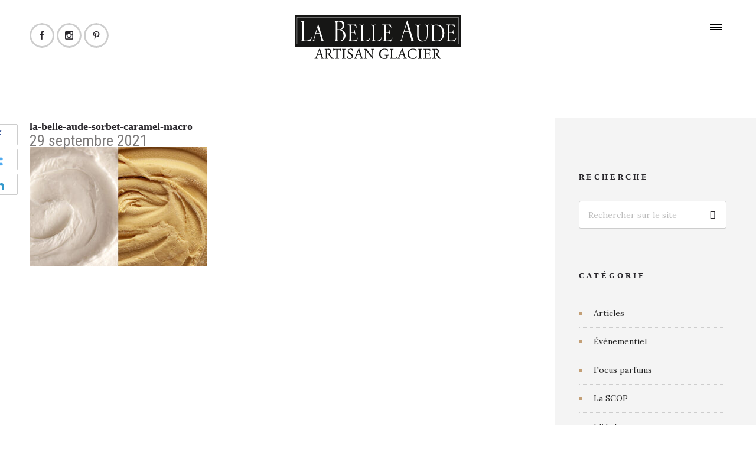

--- FILE ---
content_type: text/html; charset=utf-8
request_url: https://www.google.com/recaptcha/api2/anchor?ar=1&k=6LcWQ7AUAAAAADE_2K9iORPlpQgzsh5LvLMztJYt&co=aHR0cHM6Ly93d3cubGFiZWxsZWF1ZGUuZnI6NDQz&hl=en&v=PoyoqOPhxBO7pBk68S4YbpHZ&size=invisible&anchor-ms=20000&execute-ms=30000&cb=tqd2h7q9jqa
body_size: 48739
content:
<!DOCTYPE HTML><html dir="ltr" lang="en"><head><meta http-equiv="Content-Type" content="text/html; charset=UTF-8">
<meta http-equiv="X-UA-Compatible" content="IE=edge">
<title>reCAPTCHA</title>
<style type="text/css">
/* cyrillic-ext */
@font-face {
  font-family: 'Roboto';
  font-style: normal;
  font-weight: 400;
  font-stretch: 100%;
  src: url(//fonts.gstatic.com/s/roboto/v48/KFO7CnqEu92Fr1ME7kSn66aGLdTylUAMa3GUBHMdazTgWw.woff2) format('woff2');
  unicode-range: U+0460-052F, U+1C80-1C8A, U+20B4, U+2DE0-2DFF, U+A640-A69F, U+FE2E-FE2F;
}
/* cyrillic */
@font-face {
  font-family: 'Roboto';
  font-style: normal;
  font-weight: 400;
  font-stretch: 100%;
  src: url(//fonts.gstatic.com/s/roboto/v48/KFO7CnqEu92Fr1ME7kSn66aGLdTylUAMa3iUBHMdazTgWw.woff2) format('woff2');
  unicode-range: U+0301, U+0400-045F, U+0490-0491, U+04B0-04B1, U+2116;
}
/* greek-ext */
@font-face {
  font-family: 'Roboto';
  font-style: normal;
  font-weight: 400;
  font-stretch: 100%;
  src: url(//fonts.gstatic.com/s/roboto/v48/KFO7CnqEu92Fr1ME7kSn66aGLdTylUAMa3CUBHMdazTgWw.woff2) format('woff2');
  unicode-range: U+1F00-1FFF;
}
/* greek */
@font-face {
  font-family: 'Roboto';
  font-style: normal;
  font-weight: 400;
  font-stretch: 100%;
  src: url(//fonts.gstatic.com/s/roboto/v48/KFO7CnqEu92Fr1ME7kSn66aGLdTylUAMa3-UBHMdazTgWw.woff2) format('woff2');
  unicode-range: U+0370-0377, U+037A-037F, U+0384-038A, U+038C, U+038E-03A1, U+03A3-03FF;
}
/* math */
@font-face {
  font-family: 'Roboto';
  font-style: normal;
  font-weight: 400;
  font-stretch: 100%;
  src: url(//fonts.gstatic.com/s/roboto/v48/KFO7CnqEu92Fr1ME7kSn66aGLdTylUAMawCUBHMdazTgWw.woff2) format('woff2');
  unicode-range: U+0302-0303, U+0305, U+0307-0308, U+0310, U+0312, U+0315, U+031A, U+0326-0327, U+032C, U+032F-0330, U+0332-0333, U+0338, U+033A, U+0346, U+034D, U+0391-03A1, U+03A3-03A9, U+03B1-03C9, U+03D1, U+03D5-03D6, U+03F0-03F1, U+03F4-03F5, U+2016-2017, U+2034-2038, U+203C, U+2040, U+2043, U+2047, U+2050, U+2057, U+205F, U+2070-2071, U+2074-208E, U+2090-209C, U+20D0-20DC, U+20E1, U+20E5-20EF, U+2100-2112, U+2114-2115, U+2117-2121, U+2123-214F, U+2190, U+2192, U+2194-21AE, U+21B0-21E5, U+21F1-21F2, U+21F4-2211, U+2213-2214, U+2216-22FF, U+2308-230B, U+2310, U+2319, U+231C-2321, U+2336-237A, U+237C, U+2395, U+239B-23B7, U+23D0, U+23DC-23E1, U+2474-2475, U+25AF, U+25B3, U+25B7, U+25BD, U+25C1, U+25CA, U+25CC, U+25FB, U+266D-266F, U+27C0-27FF, U+2900-2AFF, U+2B0E-2B11, U+2B30-2B4C, U+2BFE, U+3030, U+FF5B, U+FF5D, U+1D400-1D7FF, U+1EE00-1EEFF;
}
/* symbols */
@font-face {
  font-family: 'Roboto';
  font-style: normal;
  font-weight: 400;
  font-stretch: 100%;
  src: url(//fonts.gstatic.com/s/roboto/v48/KFO7CnqEu92Fr1ME7kSn66aGLdTylUAMaxKUBHMdazTgWw.woff2) format('woff2');
  unicode-range: U+0001-000C, U+000E-001F, U+007F-009F, U+20DD-20E0, U+20E2-20E4, U+2150-218F, U+2190, U+2192, U+2194-2199, U+21AF, U+21E6-21F0, U+21F3, U+2218-2219, U+2299, U+22C4-22C6, U+2300-243F, U+2440-244A, U+2460-24FF, U+25A0-27BF, U+2800-28FF, U+2921-2922, U+2981, U+29BF, U+29EB, U+2B00-2BFF, U+4DC0-4DFF, U+FFF9-FFFB, U+10140-1018E, U+10190-1019C, U+101A0, U+101D0-101FD, U+102E0-102FB, U+10E60-10E7E, U+1D2C0-1D2D3, U+1D2E0-1D37F, U+1F000-1F0FF, U+1F100-1F1AD, U+1F1E6-1F1FF, U+1F30D-1F30F, U+1F315, U+1F31C, U+1F31E, U+1F320-1F32C, U+1F336, U+1F378, U+1F37D, U+1F382, U+1F393-1F39F, U+1F3A7-1F3A8, U+1F3AC-1F3AF, U+1F3C2, U+1F3C4-1F3C6, U+1F3CA-1F3CE, U+1F3D4-1F3E0, U+1F3ED, U+1F3F1-1F3F3, U+1F3F5-1F3F7, U+1F408, U+1F415, U+1F41F, U+1F426, U+1F43F, U+1F441-1F442, U+1F444, U+1F446-1F449, U+1F44C-1F44E, U+1F453, U+1F46A, U+1F47D, U+1F4A3, U+1F4B0, U+1F4B3, U+1F4B9, U+1F4BB, U+1F4BF, U+1F4C8-1F4CB, U+1F4D6, U+1F4DA, U+1F4DF, U+1F4E3-1F4E6, U+1F4EA-1F4ED, U+1F4F7, U+1F4F9-1F4FB, U+1F4FD-1F4FE, U+1F503, U+1F507-1F50B, U+1F50D, U+1F512-1F513, U+1F53E-1F54A, U+1F54F-1F5FA, U+1F610, U+1F650-1F67F, U+1F687, U+1F68D, U+1F691, U+1F694, U+1F698, U+1F6AD, U+1F6B2, U+1F6B9-1F6BA, U+1F6BC, U+1F6C6-1F6CF, U+1F6D3-1F6D7, U+1F6E0-1F6EA, U+1F6F0-1F6F3, U+1F6F7-1F6FC, U+1F700-1F7FF, U+1F800-1F80B, U+1F810-1F847, U+1F850-1F859, U+1F860-1F887, U+1F890-1F8AD, U+1F8B0-1F8BB, U+1F8C0-1F8C1, U+1F900-1F90B, U+1F93B, U+1F946, U+1F984, U+1F996, U+1F9E9, U+1FA00-1FA6F, U+1FA70-1FA7C, U+1FA80-1FA89, U+1FA8F-1FAC6, U+1FACE-1FADC, U+1FADF-1FAE9, U+1FAF0-1FAF8, U+1FB00-1FBFF;
}
/* vietnamese */
@font-face {
  font-family: 'Roboto';
  font-style: normal;
  font-weight: 400;
  font-stretch: 100%;
  src: url(//fonts.gstatic.com/s/roboto/v48/KFO7CnqEu92Fr1ME7kSn66aGLdTylUAMa3OUBHMdazTgWw.woff2) format('woff2');
  unicode-range: U+0102-0103, U+0110-0111, U+0128-0129, U+0168-0169, U+01A0-01A1, U+01AF-01B0, U+0300-0301, U+0303-0304, U+0308-0309, U+0323, U+0329, U+1EA0-1EF9, U+20AB;
}
/* latin-ext */
@font-face {
  font-family: 'Roboto';
  font-style: normal;
  font-weight: 400;
  font-stretch: 100%;
  src: url(//fonts.gstatic.com/s/roboto/v48/KFO7CnqEu92Fr1ME7kSn66aGLdTylUAMa3KUBHMdazTgWw.woff2) format('woff2');
  unicode-range: U+0100-02BA, U+02BD-02C5, U+02C7-02CC, U+02CE-02D7, U+02DD-02FF, U+0304, U+0308, U+0329, U+1D00-1DBF, U+1E00-1E9F, U+1EF2-1EFF, U+2020, U+20A0-20AB, U+20AD-20C0, U+2113, U+2C60-2C7F, U+A720-A7FF;
}
/* latin */
@font-face {
  font-family: 'Roboto';
  font-style: normal;
  font-weight: 400;
  font-stretch: 100%;
  src: url(//fonts.gstatic.com/s/roboto/v48/KFO7CnqEu92Fr1ME7kSn66aGLdTylUAMa3yUBHMdazQ.woff2) format('woff2');
  unicode-range: U+0000-00FF, U+0131, U+0152-0153, U+02BB-02BC, U+02C6, U+02DA, U+02DC, U+0304, U+0308, U+0329, U+2000-206F, U+20AC, U+2122, U+2191, U+2193, U+2212, U+2215, U+FEFF, U+FFFD;
}
/* cyrillic-ext */
@font-face {
  font-family: 'Roboto';
  font-style: normal;
  font-weight: 500;
  font-stretch: 100%;
  src: url(//fonts.gstatic.com/s/roboto/v48/KFO7CnqEu92Fr1ME7kSn66aGLdTylUAMa3GUBHMdazTgWw.woff2) format('woff2');
  unicode-range: U+0460-052F, U+1C80-1C8A, U+20B4, U+2DE0-2DFF, U+A640-A69F, U+FE2E-FE2F;
}
/* cyrillic */
@font-face {
  font-family: 'Roboto';
  font-style: normal;
  font-weight: 500;
  font-stretch: 100%;
  src: url(//fonts.gstatic.com/s/roboto/v48/KFO7CnqEu92Fr1ME7kSn66aGLdTylUAMa3iUBHMdazTgWw.woff2) format('woff2');
  unicode-range: U+0301, U+0400-045F, U+0490-0491, U+04B0-04B1, U+2116;
}
/* greek-ext */
@font-face {
  font-family: 'Roboto';
  font-style: normal;
  font-weight: 500;
  font-stretch: 100%;
  src: url(//fonts.gstatic.com/s/roboto/v48/KFO7CnqEu92Fr1ME7kSn66aGLdTylUAMa3CUBHMdazTgWw.woff2) format('woff2');
  unicode-range: U+1F00-1FFF;
}
/* greek */
@font-face {
  font-family: 'Roboto';
  font-style: normal;
  font-weight: 500;
  font-stretch: 100%;
  src: url(//fonts.gstatic.com/s/roboto/v48/KFO7CnqEu92Fr1ME7kSn66aGLdTylUAMa3-UBHMdazTgWw.woff2) format('woff2');
  unicode-range: U+0370-0377, U+037A-037F, U+0384-038A, U+038C, U+038E-03A1, U+03A3-03FF;
}
/* math */
@font-face {
  font-family: 'Roboto';
  font-style: normal;
  font-weight: 500;
  font-stretch: 100%;
  src: url(//fonts.gstatic.com/s/roboto/v48/KFO7CnqEu92Fr1ME7kSn66aGLdTylUAMawCUBHMdazTgWw.woff2) format('woff2');
  unicode-range: U+0302-0303, U+0305, U+0307-0308, U+0310, U+0312, U+0315, U+031A, U+0326-0327, U+032C, U+032F-0330, U+0332-0333, U+0338, U+033A, U+0346, U+034D, U+0391-03A1, U+03A3-03A9, U+03B1-03C9, U+03D1, U+03D5-03D6, U+03F0-03F1, U+03F4-03F5, U+2016-2017, U+2034-2038, U+203C, U+2040, U+2043, U+2047, U+2050, U+2057, U+205F, U+2070-2071, U+2074-208E, U+2090-209C, U+20D0-20DC, U+20E1, U+20E5-20EF, U+2100-2112, U+2114-2115, U+2117-2121, U+2123-214F, U+2190, U+2192, U+2194-21AE, U+21B0-21E5, U+21F1-21F2, U+21F4-2211, U+2213-2214, U+2216-22FF, U+2308-230B, U+2310, U+2319, U+231C-2321, U+2336-237A, U+237C, U+2395, U+239B-23B7, U+23D0, U+23DC-23E1, U+2474-2475, U+25AF, U+25B3, U+25B7, U+25BD, U+25C1, U+25CA, U+25CC, U+25FB, U+266D-266F, U+27C0-27FF, U+2900-2AFF, U+2B0E-2B11, U+2B30-2B4C, U+2BFE, U+3030, U+FF5B, U+FF5D, U+1D400-1D7FF, U+1EE00-1EEFF;
}
/* symbols */
@font-face {
  font-family: 'Roboto';
  font-style: normal;
  font-weight: 500;
  font-stretch: 100%;
  src: url(//fonts.gstatic.com/s/roboto/v48/KFO7CnqEu92Fr1ME7kSn66aGLdTylUAMaxKUBHMdazTgWw.woff2) format('woff2');
  unicode-range: U+0001-000C, U+000E-001F, U+007F-009F, U+20DD-20E0, U+20E2-20E4, U+2150-218F, U+2190, U+2192, U+2194-2199, U+21AF, U+21E6-21F0, U+21F3, U+2218-2219, U+2299, U+22C4-22C6, U+2300-243F, U+2440-244A, U+2460-24FF, U+25A0-27BF, U+2800-28FF, U+2921-2922, U+2981, U+29BF, U+29EB, U+2B00-2BFF, U+4DC0-4DFF, U+FFF9-FFFB, U+10140-1018E, U+10190-1019C, U+101A0, U+101D0-101FD, U+102E0-102FB, U+10E60-10E7E, U+1D2C0-1D2D3, U+1D2E0-1D37F, U+1F000-1F0FF, U+1F100-1F1AD, U+1F1E6-1F1FF, U+1F30D-1F30F, U+1F315, U+1F31C, U+1F31E, U+1F320-1F32C, U+1F336, U+1F378, U+1F37D, U+1F382, U+1F393-1F39F, U+1F3A7-1F3A8, U+1F3AC-1F3AF, U+1F3C2, U+1F3C4-1F3C6, U+1F3CA-1F3CE, U+1F3D4-1F3E0, U+1F3ED, U+1F3F1-1F3F3, U+1F3F5-1F3F7, U+1F408, U+1F415, U+1F41F, U+1F426, U+1F43F, U+1F441-1F442, U+1F444, U+1F446-1F449, U+1F44C-1F44E, U+1F453, U+1F46A, U+1F47D, U+1F4A3, U+1F4B0, U+1F4B3, U+1F4B9, U+1F4BB, U+1F4BF, U+1F4C8-1F4CB, U+1F4D6, U+1F4DA, U+1F4DF, U+1F4E3-1F4E6, U+1F4EA-1F4ED, U+1F4F7, U+1F4F9-1F4FB, U+1F4FD-1F4FE, U+1F503, U+1F507-1F50B, U+1F50D, U+1F512-1F513, U+1F53E-1F54A, U+1F54F-1F5FA, U+1F610, U+1F650-1F67F, U+1F687, U+1F68D, U+1F691, U+1F694, U+1F698, U+1F6AD, U+1F6B2, U+1F6B9-1F6BA, U+1F6BC, U+1F6C6-1F6CF, U+1F6D3-1F6D7, U+1F6E0-1F6EA, U+1F6F0-1F6F3, U+1F6F7-1F6FC, U+1F700-1F7FF, U+1F800-1F80B, U+1F810-1F847, U+1F850-1F859, U+1F860-1F887, U+1F890-1F8AD, U+1F8B0-1F8BB, U+1F8C0-1F8C1, U+1F900-1F90B, U+1F93B, U+1F946, U+1F984, U+1F996, U+1F9E9, U+1FA00-1FA6F, U+1FA70-1FA7C, U+1FA80-1FA89, U+1FA8F-1FAC6, U+1FACE-1FADC, U+1FADF-1FAE9, U+1FAF0-1FAF8, U+1FB00-1FBFF;
}
/* vietnamese */
@font-face {
  font-family: 'Roboto';
  font-style: normal;
  font-weight: 500;
  font-stretch: 100%;
  src: url(//fonts.gstatic.com/s/roboto/v48/KFO7CnqEu92Fr1ME7kSn66aGLdTylUAMa3OUBHMdazTgWw.woff2) format('woff2');
  unicode-range: U+0102-0103, U+0110-0111, U+0128-0129, U+0168-0169, U+01A0-01A1, U+01AF-01B0, U+0300-0301, U+0303-0304, U+0308-0309, U+0323, U+0329, U+1EA0-1EF9, U+20AB;
}
/* latin-ext */
@font-face {
  font-family: 'Roboto';
  font-style: normal;
  font-weight: 500;
  font-stretch: 100%;
  src: url(//fonts.gstatic.com/s/roboto/v48/KFO7CnqEu92Fr1ME7kSn66aGLdTylUAMa3KUBHMdazTgWw.woff2) format('woff2');
  unicode-range: U+0100-02BA, U+02BD-02C5, U+02C7-02CC, U+02CE-02D7, U+02DD-02FF, U+0304, U+0308, U+0329, U+1D00-1DBF, U+1E00-1E9F, U+1EF2-1EFF, U+2020, U+20A0-20AB, U+20AD-20C0, U+2113, U+2C60-2C7F, U+A720-A7FF;
}
/* latin */
@font-face {
  font-family: 'Roboto';
  font-style: normal;
  font-weight: 500;
  font-stretch: 100%;
  src: url(//fonts.gstatic.com/s/roboto/v48/KFO7CnqEu92Fr1ME7kSn66aGLdTylUAMa3yUBHMdazQ.woff2) format('woff2');
  unicode-range: U+0000-00FF, U+0131, U+0152-0153, U+02BB-02BC, U+02C6, U+02DA, U+02DC, U+0304, U+0308, U+0329, U+2000-206F, U+20AC, U+2122, U+2191, U+2193, U+2212, U+2215, U+FEFF, U+FFFD;
}
/* cyrillic-ext */
@font-face {
  font-family: 'Roboto';
  font-style: normal;
  font-weight: 900;
  font-stretch: 100%;
  src: url(//fonts.gstatic.com/s/roboto/v48/KFO7CnqEu92Fr1ME7kSn66aGLdTylUAMa3GUBHMdazTgWw.woff2) format('woff2');
  unicode-range: U+0460-052F, U+1C80-1C8A, U+20B4, U+2DE0-2DFF, U+A640-A69F, U+FE2E-FE2F;
}
/* cyrillic */
@font-face {
  font-family: 'Roboto';
  font-style: normal;
  font-weight: 900;
  font-stretch: 100%;
  src: url(//fonts.gstatic.com/s/roboto/v48/KFO7CnqEu92Fr1ME7kSn66aGLdTylUAMa3iUBHMdazTgWw.woff2) format('woff2');
  unicode-range: U+0301, U+0400-045F, U+0490-0491, U+04B0-04B1, U+2116;
}
/* greek-ext */
@font-face {
  font-family: 'Roboto';
  font-style: normal;
  font-weight: 900;
  font-stretch: 100%;
  src: url(//fonts.gstatic.com/s/roboto/v48/KFO7CnqEu92Fr1ME7kSn66aGLdTylUAMa3CUBHMdazTgWw.woff2) format('woff2');
  unicode-range: U+1F00-1FFF;
}
/* greek */
@font-face {
  font-family: 'Roboto';
  font-style: normal;
  font-weight: 900;
  font-stretch: 100%;
  src: url(//fonts.gstatic.com/s/roboto/v48/KFO7CnqEu92Fr1ME7kSn66aGLdTylUAMa3-UBHMdazTgWw.woff2) format('woff2');
  unicode-range: U+0370-0377, U+037A-037F, U+0384-038A, U+038C, U+038E-03A1, U+03A3-03FF;
}
/* math */
@font-face {
  font-family: 'Roboto';
  font-style: normal;
  font-weight: 900;
  font-stretch: 100%;
  src: url(//fonts.gstatic.com/s/roboto/v48/KFO7CnqEu92Fr1ME7kSn66aGLdTylUAMawCUBHMdazTgWw.woff2) format('woff2');
  unicode-range: U+0302-0303, U+0305, U+0307-0308, U+0310, U+0312, U+0315, U+031A, U+0326-0327, U+032C, U+032F-0330, U+0332-0333, U+0338, U+033A, U+0346, U+034D, U+0391-03A1, U+03A3-03A9, U+03B1-03C9, U+03D1, U+03D5-03D6, U+03F0-03F1, U+03F4-03F5, U+2016-2017, U+2034-2038, U+203C, U+2040, U+2043, U+2047, U+2050, U+2057, U+205F, U+2070-2071, U+2074-208E, U+2090-209C, U+20D0-20DC, U+20E1, U+20E5-20EF, U+2100-2112, U+2114-2115, U+2117-2121, U+2123-214F, U+2190, U+2192, U+2194-21AE, U+21B0-21E5, U+21F1-21F2, U+21F4-2211, U+2213-2214, U+2216-22FF, U+2308-230B, U+2310, U+2319, U+231C-2321, U+2336-237A, U+237C, U+2395, U+239B-23B7, U+23D0, U+23DC-23E1, U+2474-2475, U+25AF, U+25B3, U+25B7, U+25BD, U+25C1, U+25CA, U+25CC, U+25FB, U+266D-266F, U+27C0-27FF, U+2900-2AFF, U+2B0E-2B11, U+2B30-2B4C, U+2BFE, U+3030, U+FF5B, U+FF5D, U+1D400-1D7FF, U+1EE00-1EEFF;
}
/* symbols */
@font-face {
  font-family: 'Roboto';
  font-style: normal;
  font-weight: 900;
  font-stretch: 100%;
  src: url(//fonts.gstatic.com/s/roboto/v48/KFO7CnqEu92Fr1ME7kSn66aGLdTylUAMaxKUBHMdazTgWw.woff2) format('woff2');
  unicode-range: U+0001-000C, U+000E-001F, U+007F-009F, U+20DD-20E0, U+20E2-20E4, U+2150-218F, U+2190, U+2192, U+2194-2199, U+21AF, U+21E6-21F0, U+21F3, U+2218-2219, U+2299, U+22C4-22C6, U+2300-243F, U+2440-244A, U+2460-24FF, U+25A0-27BF, U+2800-28FF, U+2921-2922, U+2981, U+29BF, U+29EB, U+2B00-2BFF, U+4DC0-4DFF, U+FFF9-FFFB, U+10140-1018E, U+10190-1019C, U+101A0, U+101D0-101FD, U+102E0-102FB, U+10E60-10E7E, U+1D2C0-1D2D3, U+1D2E0-1D37F, U+1F000-1F0FF, U+1F100-1F1AD, U+1F1E6-1F1FF, U+1F30D-1F30F, U+1F315, U+1F31C, U+1F31E, U+1F320-1F32C, U+1F336, U+1F378, U+1F37D, U+1F382, U+1F393-1F39F, U+1F3A7-1F3A8, U+1F3AC-1F3AF, U+1F3C2, U+1F3C4-1F3C6, U+1F3CA-1F3CE, U+1F3D4-1F3E0, U+1F3ED, U+1F3F1-1F3F3, U+1F3F5-1F3F7, U+1F408, U+1F415, U+1F41F, U+1F426, U+1F43F, U+1F441-1F442, U+1F444, U+1F446-1F449, U+1F44C-1F44E, U+1F453, U+1F46A, U+1F47D, U+1F4A3, U+1F4B0, U+1F4B3, U+1F4B9, U+1F4BB, U+1F4BF, U+1F4C8-1F4CB, U+1F4D6, U+1F4DA, U+1F4DF, U+1F4E3-1F4E6, U+1F4EA-1F4ED, U+1F4F7, U+1F4F9-1F4FB, U+1F4FD-1F4FE, U+1F503, U+1F507-1F50B, U+1F50D, U+1F512-1F513, U+1F53E-1F54A, U+1F54F-1F5FA, U+1F610, U+1F650-1F67F, U+1F687, U+1F68D, U+1F691, U+1F694, U+1F698, U+1F6AD, U+1F6B2, U+1F6B9-1F6BA, U+1F6BC, U+1F6C6-1F6CF, U+1F6D3-1F6D7, U+1F6E0-1F6EA, U+1F6F0-1F6F3, U+1F6F7-1F6FC, U+1F700-1F7FF, U+1F800-1F80B, U+1F810-1F847, U+1F850-1F859, U+1F860-1F887, U+1F890-1F8AD, U+1F8B0-1F8BB, U+1F8C0-1F8C1, U+1F900-1F90B, U+1F93B, U+1F946, U+1F984, U+1F996, U+1F9E9, U+1FA00-1FA6F, U+1FA70-1FA7C, U+1FA80-1FA89, U+1FA8F-1FAC6, U+1FACE-1FADC, U+1FADF-1FAE9, U+1FAF0-1FAF8, U+1FB00-1FBFF;
}
/* vietnamese */
@font-face {
  font-family: 'Roboto';
  font-style: normal;
  font-weight: 900;
  font-stretch: 100%;
  src: url(//fonts.gstatic.com/s/roboto/v48/KFO7CnqEu92Fr1ME7kSn66aGLdTylUAMa3OUBHMdazTgWw.woff2) format('woff2');
  unicode-range: U+0102-0103, U+0110-0111, U+0128-0129, U+0168-0169, U+01A0-01A1, U+01AF-01B0, U+0300-0301, U+0303-0304, U+0308-0309, U+0323, U+0329, U+1EA0-1EF9, U+20AB;
}
/* latin-ext */
@font-face {
  font-family: 'Roboto';
  font-style: normal;
  font-weight: 900;
  font-stretch: 100%;
  src: url(//fonts.gstatic.com/s/roboto/v48/KFO7CnqEu92Fr1ME7kSn66aGLdTylUAMa3KUBHMdazTgWw.woff2) format('woff2');
  unicode-range: U+0100-02BA, U+02BD-02C5, U+02C7-02CC, U+02CE-02D7, U+02DD-02FF, U+0304, U+0308, U+0329, U+1D00-1DBF, U+1E00-1E9F, U+1EF2-1EFF, U+2020, U+20A0-20AB, U+20AD-20C0, U+2113, U+2C60-2C7F, U+A720-A7FF;
}
/* latin */
@font-face {
  font-family: 'Roboto';
  font-style: normal;
  font-weight: 900;
  font-stretch: 100%;
  src: url(//fonts.gstatic.com/s/roboto/v48/KFO7CnqEu92Fr1ME7kSn66aGLdTylUAMa3yUBHMdazQ.woff2) format('woff2');
  unicode-range: U+0000-00FF, U+0131, U+0152-0153, U+02BB-02BC, U+02C6, U+02DA, U+02DC, U+0304, U+0308, U+0329, U+2000-206F, U+20AC, U+2122, U+2191, U+2193, U+2212, U+2215, U+FEFF, U+FFFD;
}

</style>
<link rel="stylesheet" type="text/css" href="https://www.gstatic.com/recaptcha/releases/PoyoqOPhxBO7pBk68S4YbpHZ/styles__ltr.css">
<script nonce="AWD_BGnbAXWPlsdvg9dCUQ" type="text/javascript">window['__recaptcha_api'] = 'https://www.google.com/recaptcha/api2/';</script>
<script type="text/javascript" src="https://www.gstatic.com/recaptcha/releases/PoyoqOPhxBO7pBk68S4YbpHZ/recaptcha__en.js" nonce="AWD_BGnbAXWPlsdvg9dCUQ">
      
    </script></head>
<body><div id="rc-anchor-alert" class="rc-anchor-alert"></div>
<input type="hidden" id="recaptcha-token" value="[base64]">
<script type="text/javascript" nonce="AWD_BGnbAXWPlsdvg9dCUQ">
      recaptcha.anchor.Main.init("[\x22ainput\x22,[\x22bgdata\x22,\x22\x22,\[base64]/[base64]/[base64]/[base64]/cjw8ejpyPj4+eil9Y2F0Y2gobCl7dGhyb3cgbDt9fSxIPWZ1bmN0aW9uKHcsdCx6KXtpZih3PT0xOTR8fHc9PTIwOCl0LnZbd10/dC52W3ddLmNvbmNhdCh6KTp0LnZbd109b2Yoeix0KTtlbHNle2lmKHQuYkImJnchPTMxNylyZXR1cm47dz09NjZ8fHc9PTEyMnx8dz09NDcwfHx3PT00NHx8dz09NDE2fHx3PT0zOTd8fHc9PTQyMXx8dz09Njh8fHc9PTcwfHx3PT0xODQ/[base64]/[base64]/[base64]/bmV3IGRbVl0oSlswXSk6cD09Mj9uZXcgZFtWXShKWzBdLEpbMV0pOnA9PTM/bmV3IGRbVl0oSlswXSxKWzFdLEpbMl0pOnA9PTQ/[base64]/[base64]/[base64]/[base64]\x22,\[base64]\\u003d\\u003d\x22,\x22w5AlEcOwL8ObZ8K/[base64]/OCYcw5TCi8KmTcKNLnLCvMOqV2N+wpADScKNEMKQwoIhw7slKcONw5JNwoMxwoLDtMO0LgY9HMO9Ww3CvnHCvcO9wpROwowXwo0/w6HDssOJw5HCpVLDswXDlsOOcMKdEz1mR2/DhA/Dl8KxKWdeQgpIL0LCuyt5cnkSw5fCvsK5PsKeCzEJw6zDo1DDhwTCn8Okw7XCnyIQdsOkwpczSMKdeyfCmF7ClMKBwrhzwr3DgmnCqsKRflMPw4DDvMO4b8OoCsO+wpLDs3fCqWAnQVzCrcOjwpDDo8KmFmTDicOrwqTCqVpQY3vCrsOvIcKuPWfDgMO+HMOBDU/DlMONJcK3fwPDtcKbL8OTw40+w61WwprCucOyF8Kfw6s4w5p3SlHCusOPRMKdwqDChMOiwp1tw6rCn8O/dWcXwoPDicO1woFNw5nDnMKHw5sRwrTCp2TDsnV8KBdlw6sGwr/[base64]/CmEZbw4TDpxHChcKTFsKFw4dOHkMPEjtNwrNoZALDnMK3OcOmVcKSdsKkwpDDhcOYeG1pChHChMO2UX/CplXDnwApw4JbCMOpwptHw4rCkm5xw7HDl8KQwrZUD8KEwpnCk2rDlsK9w7ZxLDQFwobCocO6wrPCjhI3WVQ+KWPCpsKcwrHCqMOCwp1Kw7ITw67ChMOJw4J8d0/CjE/[base64]/CrHVOcsO9csKowqJRFEXCr3tkw6xswqrClz9LwovCrwvDqWYkHWzDmRXDpw5Ow4YDSMKbCMKhEG/[base64]/woozCTvDkjMtwpoIWsOZwpnCnHzDi8K0w482w6PCt8O3UD/Cs8KBw7/Dh0wCKkfCocONwp5VK01MTsOSw6TCrcOhPVcIwpvCsMOMw43CsMKGwqQ/KsOkTsOIw7Eqw7TDnmR5YzRPMMOBfFPCmsO5UEZSw4PCnMKjw5B4GDPChw7CusORIcONQgHCvDdOw6o/[base64]/Z8OxICNafy/[base64]/DjGjCiMK0wq5tSUIpwqXDswYVd8K1acKgesKoOG4Hc8KqHTsIwrcLwrQeU8Kcw6DDksKaecObw73Cp1l3NmLCpnfDosKpTGTDisOhcDVRO8KxwoUNHGTDh13CnxbDscKFEF/CksOPwq0HDkYEVVjCpl7CscOOHisTw7hJAiLDrcKhw5NGw5U/WsOcw74uwqnCscOiw6oRH15VETrDtcK6Dz3CpMKuw5PCjsKvw547BMO7fVRySB/Dg8O5wp5dECTCksKQwolYZjtGwr89EADDmwnCrG81wp3DoGHCkMKUBMK8w7k0w5IQdm8YEnB5wrbDqy0fwrjDpDzCn3ZjRTrDgMOOQWDDicOxZMOOw4MEwpfCmDR4wpoFwqxDw7/Ck8KEbk/DlcO8w6rDoBnCg8KKw4XDlcO2RcKxw7jDggIbDMOrw617GUYOwrLDhCfDvzoHCUbCqxfCoVB7McOfBQw/wpNKw4N3wpzCnTfDvhHCs8OkSHJCQ8KuVw3DgFgMd3EMwqnDkMOAERBqWcKvesK+w78RwrXCo8OYw58RY3QYfGdtCMKXY8KZUMKYAQ/Dm0nDqyjCsUVWPzw4w7VQGGfCrmU6NcKXwosQccKww6ASwqhwwobCvcOkw6DClAnClBDCoS8ow7QpwqHCvsO2w6/[base64]/CnsOPwp7DpcOpwrjDkcOXwoBaw6rCo8O+UkIBwpNXwqTConLDlcO7w758QcOjw4o2E8KEw5RXw6oAHV7DuMKUIcOrTsO4wqbDtsOUwptqV1cbw4bDok9sSnrCpcOpFh91wo3Dt8KwwrY7bsOqMlNUHsKcI8O7wqbCgMOtH8KJwoPDocKhb8KNH8O/[base64]/dMKvdHY8B8KRCcKmZXUGwrYibyDDvsOALsOvw6XCqDLDlEjCp8O/w77DnXdFccO+w63CrsOObcOPwognwoHDs8ORHsKTXsOyw7/DlcO3I0MfwqAtJsKjGsOVw7zDm8K/HCd2S8KpaMOzw6JUwoXDocO+FMO4dcKeHlbDnsKpwpFPbcKZYwdtDMOmw5FWwrM4fMOgO8OkwrdTwrUTw6vDksO+awnDvMOyw7M/FjTCmsOaN8OgZ3/CilHCisObamshKMK2K8OYLD41OMO7I8OIWMKqCMKHAxQiF04ORcOTMj8QZxvDi2xww5t4XR4FbcOYQSfCm3FFwrpbw5tFXlhCw6zCvMO3TEB4w45Sw78rw6rDiiPDvlXDrcOfJBjDhDjClsK4DsKKw7QkRsKxOwPDksKzw5/DvGHCqVnCsmpNwoHDkRzCtcOsZcOYDyBDEF/[base64]/DvsKDwr1wMXXCmcK6SsKFYMKGEMK5TsOoW8KrLxx9ZUfDk0vCksKyfD/CmcO6w4XCoMOnwqDDphLCsyVFwr7Ct3USdQ3Dln0Cw63Ci37DszgeWCLDix1dIcK9w6Y1BFvCucOiDsKiwoDCk8KIw6zCqsObwow0wqt/w47CkwsmA0UELsK3wpxJw7NvwqopwqLCk8OEHsKKCcOlfHAxWF4kwpZjdsOxBMOBD8OBw4stwoAew7vDo09NfsOmwqfDgMOnwrwtwo3ClGzDm8OTfsK1XkIaciLCnsONw5jDtMKcwpbCrTrChksSwpQ4aMK/wrrCuifCqMKUNsKmWT3DlcOTfVgmwpPDnMK3TW/Dhwwywo/Dt1kuA1R4P242wrlvXW5bw7vCvDtJaUXDoVrCisOcw7xrwrDDqMOWHMKcwrEPwqfCtTdvw5DDmU3CkhEkw4Bmw59XcsKnbsO3RMKdwop9w7/Cp0Vywq/[base64]/[base64]/Dsi/CnsOvKm/CkcKndSTDp8Okw68tJMOMw73Dg0fCosOMFMOeUsOvwrfDtxHCncKCSMO5w6LDtioMw6xdLMKHwo3DoRV8wodjwqvCqHzDghpSw57ChmHDsAAsLMOzPCnCoCh/P8KPTGwkGMOZNcK7SBTCvzTDh8OBdF1Zw6p4wo8yMcKHw4LCosKtV33CpcO1w7Uyw5pzwptzWxXCsMKjwqEcwpnDjCTCqWHCoMOwO8KDVCN6RC1Sw67DnxE/[base64]/Ds8KPf8Kaw6zClMO5UMK4WMOuBcKNwrcjTsOtBMKQEMOpFmHCtlbCiGjCo8OPABnCvMKnJV/DqsOjKcKNVsKCQMOHwpzDpBvDh8O3w406EcKgMMO5FkoAXsOCw4XDssKUw78ewp/DlQjClsObHAbDg8O+W015wpLDocKww7kRwrDCvm3CoMOMwrobwoDCs8KZbMKRwpU1JRxPAC7DmcKnMcORwrbCgCjCnsK5wp/[base64]/E8KiHsKXd8Kdw5PDtMKPH8KVw5XCvcOWwrICfxbDglTDlW1Bw5RhJ8OxwoBXdsOYw7k2RsKhNMOew60Yw7pudiPCtMKSGS3DuhzDohjCrcKMccODwpYEwrLDjB1KJBcPw6RtwpALc8KEcFPDrTBuUT3DrcKrwqZ5Q8OkRsK6wp4fYsORw59OF1Azwp/[base64]/woFgWkfCmsOtCzjDscKlQMKGSULCqMOqFSsJHMOBQDLDvsOMP8Kow7vCjRh3w4nChWoWeMOXHsOpHEItwp/CiDhnwq1bDg4RbWAcEMORdFxkwqsbw7vChB4xSArCsjTCqcKRfHwqw4prw65SFMOsa2Qiw4DDicK4w4c3wpHDsl7Do8KpBR8hWxg4w7gcWsKxw4XDviUxwqPClj41JRjDvMO+wrfCpMOPwqlNwp/[base64]/DvQfDo8K0w7/[base64]/CvMO6VMKxWmBCwqJzwrtUF8K8Z8O1w6nDpsKsw6DCsSADUcK2NWHDnkpXCS0lwptgZ0AQSMKeFVxfQ3pOZ296QwYtOcOzACxDwonCvU3DkMOpw5k2w5DDgh7DnlB5W8KAw7/[base64]/[base64]/CiS7CqGPCvgnDgcOFw41MwrdPwrhFdQPCtkzCmjPDtMOnXwk6b8OfcWY6TG/DmUYpDmrCqmJFH8OewqQKCBAOVizDmsK1GERew7rDty7DvMKVw6tXJm3DkMOIFVjDlxtBf8K0QmI0w6rDikfDlMKtw5B6w4oXG8OLWFLClcKewq5DXl/Dg8KnLC/[base64]/HsKywrDDiBfDpsKDw6oFIcOIFVvDp05/wpoUVMODAiNjSMOUwq9BeEXCpSzDs1HCqxPCqWpZwqQow7HDhxHCoH8Lw6tUw6TCqgnDkcKgTXnCqEPClMKdwpjDnMKRVUvDgcK9w4dnwp/CuMKvw7HDrWdRES1fw51Uw5l1FAHCoUUWwrXCv8KsGiwIXsKSw73CpiYHwr4lAMOywrY9G1bCsivCm8OFZMK7CkgqLcOUw710wovDhiNqLCNGEDs8wrPDr1plw5M/[base64]/CncKNKsOpVjhMa8K9Mz3ChsOAOcKnw7J7PcOGTFfCp1lpRsKDwrbDs1PDmMO/Ey8CDRTCoDNNw7UnZMOww4rDtjBqwrggwrzDmSLDqVTCq2LCs8KFwqRQPcO4PMOmw4wtwq/[base64]/CinXCjsKwRzjDrFvDiUlwwpDCmMOww74Uwp7ClMKrOcKAwqLCm8KqwppYUcKNw6zDqRvDsEbDnDvDujHDpcOiX8OIw5nDhMORwqnCncOUwpzDjTTClMOwCcO+SDTCq8O2F8Kuw4ApAWFwVMKiGcKvLzw5Wx7DicKYw5LDvsOWwp8/w6k6FhLDhWfChUbDm8OjwqbDog4cw5twCGYfw7bCsQHDtCE9IGrDjUZQw5XDmFjCtsKwwq/[base64]/HRbCsMKKw4fDvjs6w5vDv3PDg8O5wq7DnHXDvS4cLgAjwoXCsxzCo21yCsO2wqEjRDXCrjBWeMKvw53CjxdRwpjDrsO2RTfDjnfDk8KkZcOITVvDncOZMTotRk8nL3ZfwrXDsxfCjmwAw4fCtDzDnEB0DMK0wp7Dtn/DglIPw73DrcOeHD/DpMOLIsOgfmEyPGjDqFFHw74nwobDpV7DggZ4w6LDq8OoQsOdO8Otw5bCncKfw7d0LMO1AMKRPGzCgQ7DqWkUMHjCi8ODwqJ7aVhUwrrDsy5yID7CpARCB8K5dgp/w4XCowfCg3cfw7JOwp9YMAnDtsK4W05QKysBw6/[base64]/DglZQw5V+JQB7CsKyADfCuMOiwp3Dq37CpBwfW20gDMKZUsOSw6bDpjp2RkbCkMOPTMOoUm5VDQtfw5rCv25cMloGw4LDqcOhwp1/w6LDv3Y8SRgTw5XDnyo+wpnDvsOLw7QkwrQpaljCgsOOecOmw4MlAMKGwp1RcwXDo8OPc8OFdMOscTnDgXLCjCrDo2PCnMKGHsK/BcOjJXPDnA7DjSTDjsOkwpXCgsKRw5ANTMOvw5JxNwzDrkTDhWPCkG/CthAWKwbDlsKTwovDi8KrwrPCoTtqZHrCrmddXsOjw53CicKMw5/CgAvDiEtdXhtVGihPAQrDmELDisKMw4PCtsO7O8O+wr7DsMOrYGPDkFzDpEnDkcKSAsOjwpLDusKQw4XDjsKYBRBjwqoLwpvDsnFfwrLCoMOzw6Ngw71GwrfDvcKDdQHDjlXDh8O1wqoEw4hPSMKvw5vCm0/[base64]/[base64]/[base64]/wpfDgMKWLcKdwoLCiMO8BkkwUyQAacKSHcOtw6PDmkzCqh0wwpPCiMKpw6jDpizDp3XDnBTCoFjChX0Hw5xbwqtJw7IDwpLDlRsPw4lcw7vCicOXMMKww7MKVsKNw6/Dl0HCpyRCVXBRK8KWQxLDnsKhwohlACnDjcKkcMOSMhcvwpJdGCh5BURowpl/WDknw5cyw61GZMOpw4h1VcKMwqzCiH12T8Kjwo7CncOzdsK0TMOUd07DucKMwrA0w4gEwod/ScK3woxgw6HDvsKHKsKmbE/CoMKzw4/Dp8KDS8KaHsOiwo5Iwr4XVRs8wpHClMO3wqbCtw/DsMOvwqVww6jDmk7CuEV5H8Oaw7bCixVacDDCkFJqOsOqC8O5HsKGLQnCpx9NwofCm8OQLH7Cv0Y/XsO/BMKYw7wtZVLCowVGwoTDnmlgwp3Ckxo3VcOiFsO+BCDClcOcwqzCtCrDnUt0HcOYwo3CgsO1BQbDl8KYKcO4wrMCU1bDtU0Aw7bDmW02w4RRwoF4w6XDqsKgw7jCiVRiwqPDuzoqFMKVI1M5dcO/DGprwpsHw5o5NBbCiFjCj8O2w4RLw63DsMKNw4tCw5x2w7xDwpnCvMOXa8OSEwBEThTCm8KQwoIWwq/DjcKmwqY5UDxmXEgjw5VNUsO9w40IZ8KHdgYHwo7DrcO4woPCvhZQwo42wrbCpzrDsztDCsKqw7vDnsKewoJMPhzCqQXDnsKGwoNJwqUnwrdpwq4Uwq4HViXCujVkWDgxMcKRYVbDncO0K2nCrGsJFitrwoQkwoHCvjJYwpdXQzXDpANXw4fDuypmw63Dn2/DqwoKfcOwwrvCrCYTw6HDmCxzwpMdZsKVS8O5MMKcFMK+cMKzKUQvwqFdw7/CkA8jDWMtwqbCu8OqLi1wwpvDnUY7wrcfw7vCmAPCvQPCmlvDtMOtU8O/wqJ5wowJw709IMOswqPDoFIMM8KBcDnDhnDDncKhQRfDhmRJDxlFe8KlFhU9wq0iwpHDqFRxwrjDucOFw6bDmRk1VMO+wrDDj8OpwrB+wqYWU1BrU33Csh/[base64]/DisK/[base64]/[base64]/[base64]/wrnClSPCnMKtwrAwJyB4w7gEwr3DjcOpUiLDkxXCksK6asOOf09UwqXDnBXCnDFaScKnw5NuRMKnWE4+w54UYsOdIcOpXcOoVlUmwoN1wonDi8O5w6fDm8Oawqobwo3Dr8OPHsOiPMOCdkvCnn/Ck2XCqlJ+wpLDn8KUwpIKw6nCm8OZKMOWwpUtw53Di8K4wq7Du8Kmw57CuVzCkBTCgiRudcOBF8OWZRp0w5VTwoN6wr7DpsOeDGnDsE9QH8KMFBrCkx8KJ8OjwofCg8K4wqPCnMOBFBnDqcKlw60Zw4/DnwLDtTEzwqTCjHI7w7fCvsOMcsKowr7DosK3DjICwrHCh2s8N8OWwpFUH8O0w6lDBncuBMKWdsKiczfCpytHwpRywpjDksK/wpcrQcOQw4bCi8OhwpzDl2/DsV0wwrDClcKUwoXDncOZSMKgw5kIA2tjWMOww4DCoggpOxzCp8OVSVh7wqnDsTZ7wrJOa8KjNcKVTMKHT1InOMOvw47ClEwiw5o8L8K8wpQ/WHzCs8KhwqzCgcOAY8OFTxbDoxZywpsUwpFKJTbCv8KoUsKdw7Z1R8KzaxDCoMK4wq3DkyoOw6gqesKtw6UaTMKeZTdpwqR9wozDksOowp5lw54vw4oDYm/CvMKWwpLCrMO2wpkEKcOrw7nCllAhwpPDnsOGwrzDglo6FMKRwrIiET4TJcOzw5nClMKqwrdfbg5pw4hKw63ChVzChQ90V8OVw4HCgw7CqMOIb8Oec8OTwqwRwrZbEWILw6DDnCbCusOOPMO9w5NSw6VfCcO8wqpUwqrDtAUBKzY0GXFkw6IiWcKgw7hDw4/DjMOMw7M/w5zDsETCiMKgwonCliPDtHVnwqolL3jCs0lDw63DsFbCgxDCsMOCwoLCiMOPP8KbwqRowocycWJEQ3B3w4RHw77DpGjDjsOmwqvDo8KQwqLDrcKxcH9dEyY6K11UGEXDtMOVwpgTw6FvIcKlR8ODw5/[base64]/w5Z+w7rCpTpwQgcTw4PCun8Sw650HMOjOcOPMx0lKxRlwrzCpV55wpbCulbDq2zDu8KsD1LCgEsEHsOMw654w6EDGMOfPEseTsOMY8Kfw4Jnw5Q/GxV2dcOdw4vCncO3PcK3MCvCvsOiGsK6wqvDhMONw4I+w5rDjsOFwqRsKG8mwpLDuMOiX1DDpcO/T8ODwoYuDsK0WWVvTQ7Dn8K7dcKGwpTCnsO0RCzCl3jDpirDtThcHMO+DcOBw4/Do8ObwrRowpxuXnx+FsOMwrwPN8OeCC/DgcKwLRHDqD1EQUBudlnCvsKEw5c6Fw3DisKXIh/CjV3CpMOXw7VDAMOpwq3CtcKLZsO1IXvCk8OPwpUWw5PDisKIwo/[base64]/[base64]/DoG1Zw5hsUzbDtMK1wo0dTcOswowFw63Dn1fCuW9neHvDlcK/K8OFRmLDqmHCtQ0Ow4jCh1NVKMKQwrleeRrDo8ObwqnDuMOPw6jCoMOUVMOFE8KkYsOga8OQwoRjbsK0KxcHwqrCgEnDlMKZWcO3w7s4ZMOdScOiw5R4w589wpnCocOPXy7DiRPCvTo0wozCulTCiMO/R8Oawps9d8KQJRVgw7Y0QsOBLBQYQWFrwoDCqMK8w4XDjnoEdcK3woRpA2TDnR4NWsOjbMKtwplCwqdgw61ZwpjDt8KFV8O/DsKQwpDCunbDlnxlwqLCpsKvIsKcRsO/d8OUfsOIN8KGGsKCKyBdWcK6fAVzSng/wrJvA8Obw4zDpMOUwqHCgkTDthnDnMOJf8KgTXVKwokYMxRYGMKuw5MkHMOEw73CvcO7PHsSQMKcwpXCpUI1wqfCnR/DvQ4Hw7FNMARtw5jDtUgcI0DCkW9dw4/DsgLCtVc1w6N2EsOfw63DtT/DrsONwpYqwrbDt3hvwoUUUcO5dMKhfsKpYGPDpANUJmoYIsKDXhkEw63DmmPDnsKnw4DCl8K3TV8Dw6Zcw61/[base64]/[base64]/CuBvCvcKcwoQCw4FZw4nCgRhEw4vCpX/DlsKaw57DoV/DqRXCoMOuGjtfNsOKw5R/woDCusOwwok0wrh4w5IWSMOywr3DrsKOEiTCicOGwr0Tw6rDuDEgw5bDkcKjLnggRx/[base64]/SsKLccO1dz3DrcO6wpUIDcKlLC97w4Viw5bDkcO6FTnDhX/[base64]/DhcK5BcO/wrnCoS4jwq4PdinCkcKqw6zCiMKhLMKQPmPDv8O+DB3Co3XCucKWw44kUsKHw7/CjAnCqcOeVVp/[base64]/wr/[base64]/DsEdpcMOpUx3DicKqMsKfwotVwrLCjxLCvcKewrBsw5BjwqbCpkJ0VMK9AFYVwrdUwoUNwqTCthY1TsKEw7xhwpjDtcOewobCvQMkP3XDqMKywq8zw7XChwFcQsK6IMKQw597w54hZBbDhcO/wrTCpRxaw5zDjFIVw4PDtWEew7zDmXdfwr5PFDrDrkzDr8OAw5HCoMOBw6gKwoTDnMKuDELDo8OSKcOkwphCw6w0wpjCnEYQwqIcw5PCrTVPw63DuMOHwo9tfw3DuVYOw47CjmfDk1/CssOWLsKAVsKhwpzCr8KFw5TCjcKuL8OJwrXDp8OowrRww6Z2NScGCDQWcsOCBxTDqcKcIcKDw5UgUihuwpENEsO7BcK/X8OGw6NswpksEMOBwrFFGMOdwoAow4w2GsO2V8K5XsOuTztBwr3Cr1LDnsK0wo/CmcKqdcKjY2gyPg4vMVwMwo8xPiLDl8OcwrZQKRMjwqsOMF7DtsO1w6DClDLClMOQV8OeGcK2wo43YsOMawcTUVIpdgDDnA7CjcK9fMKpw6DCiMKoTQfCr8KKQi7DrMKIdhEsHMKeWMOTwpvCpATDsMK4w4jDucOAwqnCsGAaKE1/woA7fxLDqsKcw5I+w4Inw5IpwpjDrMKjIiItw79Tw5rCgE7Dv8OwKcOCDcOjw7zDpcKDYl41w5MeR3MBHcKIw4PCmSXDlsKRwog7V8KpVDA3w4rCpGPDgjPCpE7Cj8O8w5xFY8OqwoDClsKPVsKrw6N/wrLCuVjDuMOlKsKLwpsxwpBDVFxMwofCicOcSGtAwrpHw4zCpnsZw5knESc7w4kiwp/DocKCIU4RZQnCs8Opw7lqQMKCwq/DvsO4OMOkZsODLMKFPTjCqcKZwpDDlcOLFwssT2jCiFBEwofCvUjCmcO4NsOoK8OaXmplGMKhwrPDqMOHw7NYAMOmcsKFWcK6LsKfwpx4wqBOw5nCvkItwqzDnWV/wp3DsTJnw4/DrXVHWFBeQsKww5U9HcKiJ8OEdMO6IMOwbmchw5d9KFfCnsOUw7XDoz3CrnA/w5RnH8OBf8KawprDvk5/fcORwp3ClxVwwoLCq8Kzw6B/[base64]/DvMOTET0absOAKzpnZA0AezTDnB8Nw5HCuWZXAsKkV8O3wpnCkRfCmkwhwpQtYsKwVAZswphGMWDCisKBw75hwrRjW1XCqFAAX8OUwpBMWMKELETCvsK4wpnDjx7DgcOkwrt/w6IqfMOGZcK1w47DicOubybCm8KLw6rCmcOsbD7CmnTDuTVzwpUTwpfCpsOYR0vCjTPClcK6dgbDm8KPw5Vnd8ORw4kaw55BOjgnc8K+CGbCoMOdw7JPw4vCjMOQw41MLBbDnk/Cnx51wr8XwoQGOCY0w4NaXxHCghUqw7/Cn8KLWkkPw5Biw6IAwqHDn0fCrjnCksKfw5PDn8KDJRVdXcKwwqjDg3bDuilGCsOSHMO3w6EkAsO5wrfCv8Kiwp7DmsKrCSt8MxjDl3PDo8OVw6fCoVMTw5rCrMO8XGzCiMKoBsOFGcOew7jDnAnCq3p6dkzDtTQ8wqfDgTVhXsOzDsKYVSXDv2/CtjgkEcO8Q8O5wp/Cjz00w7vCscK/w5RAJhjDj3NtGA/CjBU5wqzDpXbCmn3ChClMwp01wqDCokJDP0goZMKtIXcyZ8Ouwrwwwrk6w7o4wp0ZSw/DgR5WGMODc8ORwrnCvsOQwp7CnEc6d8OBw78oc8OXI24AdQ8TwoYYwqdewrDDm8KuPsKFw4bDt8O/Zjs8OBDDiMOWwoskw51kwr7CnhvCt8KUwpdUwpDCvmPCo8KfCwIwD1HDvMObcAURw4vDoizDmsOgw6V2FXJxwqsfAcKjQsOUw48uwoAmN8K3w4nCosOmJ8Ksw65wPHnDl1cSRMKdYT7DpVx6wq/DlUBSwqMAJsOIIG7CnwjDksKBSnDCiHIMw6dQCsKhFcKtLXY2SEPCmk7Cn8KVfCDChEbDgDxYLsKiw78fw4rCiMKXTik5X20ROcOdw5DDq8OQwqzDqk5Aw4Zuby7DjsONF17Dr8OEwo0sA8Kmwp/CjRgrfcKqH1/DtiTCucOFVD1qw4Y9WVHDmF8Bw5rCkVvCoVBfwoMsw6bCsSQUAcOCAMKuwosMwq4uwqEKw5/[base64]/Dg8OSwqzChFjDncOfOHjCnMKtTcKiwovCkC/DgClJw5U8cHjChMOoTsKmecOQAsOkesK/w5xzc1PDtB3Dg8K0RsKSw67DqFHCi3ssw4nCq8O+wqDCqsKvGCLCqcOAw4M0XUbCi8KDe1k1bCzDnsKVXUgWcMKTfMOARcKow4rCksOhUMOHbMOWwosEV2bCusOkw4/CjMOSw40MwrrCrihTLMOZJy3Cu8OuUzcPwpBJw6QMAMK/w7k9w7NIwq/Cn0zDjcK5fsKtwpRMwohgw6XCgjsMw6jDsn/CtsOawoBRPSFtwobDtXsawoVSY8OPw5HCnX9Aw7HDqsKsHsKMBxzCtwjCg2ExwqR9wot/JcO2RX5VwpvCksO3wr3DkMO9wpjDt8OGN8KgTMKTwqLCucK5wrvDsMObBsO9wpgZwqNSe8Obw57CrsO2w6/DncKqw7TCkDFUwrzCtElNLw7ChCXCoEcpw7/CiMORb8O2wqLDgsKzw5ZKWVjCh0DCucKQwoHDvjtTwrZAbsONwqDDocKiwprCosKYE8OwBsKiw7zDocOrw5PCoB/Cq0Ymw4LCmg3Cr1FFw4bDoyFewovDtWZrwp/[base64]/L8O5P8OvPV7CtMOjDixswpAFZsKTFMOdwq/DtBkpFHzDizElw69UwrFZfU8XCsKEX8KuwocCw4QEw45ff8KrwoBiw5FCasKNEcK/[base64]/w4bCtcKEw6vChsO4a8K4csOQw6jDpUbCj8KZwppOwqLCpnJSw4DCp8KNHCEYwrHCpCrDlQrCmMO6w7/CjGEQw71bwrnCmcO3BMKVbcOlJHVEYQAXc8KGwrgfw7oZQmE3aMOoLXgoAU7DoDVTB8OoNDwLKsKKIUzCsXDCtH4Yw69xw5XDkMOTw7tqw6bCsyYVLgVawpDCucKsw7fCmEfCjQ/DsMOvwrVvw7rClB5hwrvCvw3DkcK6w5zCl2Quwpg3w5tyw73Dun3DmnPDj3fDgcKlCRvDhMKPwoPDkVsJwrQMOsKxwo57ecKTHsOxw5/CgcOgCS/Ds8K5w7lxw75Gw7TCjywBX3LDtcOAw5/[base64]/ZCbDjSXCplxnwrcaw74GBiHCtMKmwqLCp8KhJnLDv13DrMKgwrfCsRhAw7rDncKKPsKQRMO9wrHDqmlEwoLCpg3DvsKWwprCicO4CcKwOQsJwofCm114wp0SwodkHkBkL1zDoMOwwo5kaS19w4rDuz/Dtj3CkiYCIFtfCg0Pw5BHw4nCrMOLwrXCkMK3QMOaw5obwqwwwr4cwo3Dl8OGwpDDmcKeMcKNAhM1S3diUMOew4x8w7w1w5Mjwr7Cgxx6Y0NxY8KLXMKybn/Dn8O6VFMnwr/[base64]/[base64]/[base64]/[base64]/w4N5TsKKfzbCpBNlRcOhwqXCjE9jGx4TwrPCtjtAwqcUwpfCt0zDknVfGcKxCVPCgsO0w6ptbB3CpRzDsBIXwprDucKaKsKVw4xmwrnCtMK0PiwMEsOMw67DqcK9RMO9UhXDtmMqacK7w6HCngpCw7Inwo8BXn3DsMOWRTPDlF18f8Ocw4wac0DCnn/DvcKUw7rDoALCqcKEw6RLw7zDiBMyAXESCFtvw5o7w5TChRzCtV7DuVFEw5xiNTARNQHDg8ORNsOuwr01DwBPWhXDgMKQekBgS3Yie8KIb8KLLx9pWQ3Cm8O4UsK+bnx7Y1VRXzEqwrDDljNdMMK/wrLCtBjCiAx8w6c7wrcsMGIuw4LCnH3CvV7DkMKjw7hcw6QtZMKdw5k6wrvCh8KBEXvDv8OdacKJNsKbw67DicOlw6PCmCTDsxEAFj3Ckw4nWW/CssKjw6cYwozCiMK5wpTCmCACwpoobnbCsDkMwqPDhQPClh1fwqTCsXjDvQfCh8Kkw70GAcO8MsK9w43DnsK8TH1Aw7LDgMO3EDk9WsO+WyrDgD06w7HDiGp6ScOHw7FeKmnDi1xMwo7DpsOpw44jw7RowobDvcKvw6R3VEPCvjtIwqhGw6bDscO9UsK/w6TDsMKaCRFJw6MaBsKGLinDuExda1fCucKPEFrDl8KRwqTDi3V0w6fCosOdwpo8w4zCvMO9w4rCrMKPFsKbf2xoUcOuwqglXGjDr8O/wrjCoVzDn8Ofw5XCjcKBGRNKT1TDuCHCgMKHQATDsm/[base64]/[base64]/WwgRwo3CmCQ1TMOhVExTSMOiLHYxWB7CpsOgwq48aXjDs27DunPCp8OwbcOsw60NYcOEw7PDi1fCiRjCsxLDocKKCnw/wptvwoPCuUXCijgEw59UDys+S8KiLsOpwonChMOmekPDm8KOf8OBwrwqTMKVw5QXw6PDtTsNWsK7XjVZRcOQwpFhw5/CojTCi3QDJmXDjcKTwqYbwqXCqkbCjcKSwpZ5w4xxfwHCgiNKwonCgsKLPsKTw7pJw65wecK9W3c3wprDmTjCoMORw4QDCWAnYW3CglTCjHYfwqnDiTDCi8OqZQTCn8KYDjnCicKMLgcVw7/[base64]/BcKpQXNIwq97wo7CohAyMh8fIQ54wrLCusKjJcO5wr/ClcKMDgR5LDFfM3PDowbDp8ODdn/[base64]/CqxtXw5ZQw7sQfsODwpzDrD0rYUc5w5sGOnxJw5TCgxxZw5IkwoZSw6N1XsKdcGFswp7Dk1fDnsOfwqTCq8KGwr1XI3LCi0wBw7LCp8Obw4Epw4AiwobDvXnDpVfCh8OmecKRwq4fShp3X8ONOMKJSA5mYWF+Q8OJGMOHccOKwp96DRpWwq3DtcO/FcO8BcO7wozCksKWw5jDgxLDoSsjK8KmA8KRLsOcVcOAJcKDwoJlwqxEw4jDr8KxOGtUesKowonCjS/CvQNcMsKyHxo6C0jDiTgyNX7DuTnDisOfw5HCuHxjwrrCpk0vHFBjdsOfwoMuw4dFw6JDBW7Cr0MMwphAZHDCqRbDkhTDqMOKw7LCpgF3LMO1wpfDpcO3AWcRVGxowoo6b8ObwoPCh25/wohiRzYVw7pZw4fCgDwiYTlJw492csOuWcKwworDmsKRw6J0w7zCkCvDucOhwqUyGMOswopww5EDI1ZywqITa8K3RUPDq8O8c8OxJ8K2fsO/Y8OLFRbCv8OuScKJwr0IYAksw5HDhWfDnhjCnMOVHWLDnVkDwpkEOMOmwpgZw5lmRcO0bMObEV88OwFfw5kOw6/CjgXDk14YwrjDicOgRToVTcOXwqvCiWYCw404cMOsw5HDhsKVwpDCt1jCjXkbVEcNasKjAsKlPsOBSMKRwrFOw5Z7w54WXsOvw4h1JsO4ekt2QMO1wowwwqvCk1Y/DhJAw7V8w6rCnDRJwq/[base64]/[base64]/w6h1wrdyW33Dg04Nw6csbMOXw4UiAcKzZ8OeIzBcwoPDlw3ChwzDn1XDlz/[base64]/w4YaQ8KiwqnCrCzDsHgWUH18wp/CpzrDhQjCoANowrTCiCnCqXUqw7ckw5rDkBDCpMO1L8KNwpfDi8Opw6wQN2VHw6ktFcKjwqnCrUHChsOXw54SwobDncOow6/[base64]/[base64]/[base64]/CjcOgw7XDnSzDtsOlw7Nlw5UMAUHCicKpA8OCQSnCp8KaTFHCssOiw4dERAYlwrd8Fk5uccOqwqdcwpfCs8OYw4t/Uz/Ch1IOwpQLw5sIw5MPw6c5w4rCrsOUwpoUPcKiKjvChsKVwr90w5fDiHnCm8K9wqclM1hfw4zDnMKXw5pID2xtw7bCjCfCtcOzbcKfw6/[base64]/CjT0uwrRUw5UIwr9Wwp4AwobDv1ljV8Odw6nDtwdPwonCii/DucKPY8K2w7vDkcKJwo3DssOIw6/DpDDCr01cw7TCqBBwOcOAwpwWwpjCkxvDpMKxVMKXw6/[base64]\\u003d\x22],null,[\x22conf\x22,null,\x226LcWQ7AUAAAAADE_2K9iORPlpQgzsh5LvLMztJYt\x22,0,null,null,null,1,[21,125,63,73,95,87,41,43,42,83,102,105,109,121],[1017145,681],0,null,null,null,null,0,null,0,null,700,1,null,0,\[base64]/76lBhnEnQkZnOKMAhk\\u003d\x22,0,0,null,null,1,null,0,0,null,null,null,0],\x22https://www.labelleaude.fr:443\x22,null,[3,1,1],null,null,null,1,3600,[\x22https://www.google.com/intl/en/policies/privacy/\x22,\x22https://www.google.com/intl/en/policies/terms/\x22],\x22Sxl24jxMpk/qrDdDbshO3bZCqYwD6jA9dZrKKSKB46M\\u003d\x22,1,0,null,1,1768744019369,0,0,[27,168],null,[85,6,94,42,172],\x22RC-CEnfuHju9wq34A\x22,null,null,null,null,null,\x220dAFcWeA6aIXWEtfTKeL1tkUihjgx33PgUbNrtpc7ghnwgupaqVvrX5ZcO2vwcRHtOaKAmK9_lidIO7wd2FxaR0otdm_Ji4nk3iQ\x22,1768826819549]");
    </script></body></html>

--- FILE ---
content_type: text/css
request_url: https://www.labelleaude.fr/wp-content/themes/dfd-ronneby_child/style.css
body_size: 4391
content:
/*
Theme Name:     DFD Ronneby Child Theme
Theme URI: 		http://rnbtheme.com/
Description:    ronneby - Highly Functional Multifaceted WP Theme
Author:         DFD
Author URI:		http://rnbtheme.com/
Template:       dfd-ronneby
Version:        1.0.0
*/

/* NOEL */
/*#header .header-wrap{
background: url(https://www.labelleaude.fr/wp-content/uploads/2016/11/fond-neige.jpg) !important; 
    background-repeat: repeat-x;
}*/

 .dfd-blog-title{
 	display: block !important
 }
div#menu-fixer{
	display:none !important
}
.txtannif10 p{
	color:#000;
	font-size:18px;
	font-family:"Roboto" !important
}
 div#stuning-header .dfd-stuning-header-bg-container{
 	border-bottom: 0 	!important
 }
 .home .stuning-header-inner{
 	display: none;
 }
 @import url('https://fonts.googleapis.com/css2?family=Roboto+Condensed:wght@700&display=swap');
a.customCatButton.corePrettyStyle.btn{
	    padding: 15px 54px !important;
    background: #000;
    color: #fff;
    text-shadow: none;
    font-weight: bold;
    font-size: 1.0em;
}
.home #stuning-header{
	display: none;
}
.nopadding {
	padding: 0px !important
}
.single-product .cart table.variations tr{
	width: 75% !important
}
.is-large.wc-block-cart .wc-block-cart-items th{
	padding: 12px 18px 12px 12px !important;
    white-space: nowrap;
    text-align: center !important;
}
a.components-button.wc-block-components-button.wp-element-button.wc-block-cart__submit-button.contained{
	    background: #F0BF3C;
    font-weight: bold;
}
button.wc-block-components-panel__button{
	width: 100%;
	padding-left: 40px !important
}
span#radio-control-wc-payment-method-options-ppcp-gateway__label > div{
	font-weight: bold
}
.prettySearchValue{
	display: none;}
	.wp-posts-pro .wpp_section, .home .wpp_span_1_of_1{
		min-height: 400px !important;
	}
.customCategoryList.sortList{
	display: none !important;}
.prettyFileBar  .customCategoryList .showFilterBtn{padding: 15px 54px !important;
	background: #000;
	color: #fff;
	text-shadow: none;
	font-weight: bold;
	font-size: 1.0em;}
.prettyMapList .customCategoryList .btn:before{
	background: transparent url(https://www.labelleaude.fr/wp-content/uploads/2017/06/sign.png) no-repeat 0 0 !important;
	height: 32px !important;
	left: 21px !important;
	top: 11px !important;
	width: 28px !important;
}
.ult-new-ib{
	margin-bottom: 0px !important
}
.entry-views{
	display: none;
}
.showletterrespon{
	display: none !important
}
.colorwhiterow p{
	color:#fff !important;
	    font-size: 3.5rem;
    line-height: 1.2;
    font-family: "Roboto Condensed";
    font-weight: bold;
	margin-bottom:0
}
.intronews p{
    font-family: "Garamond, serif";
	font-size: 30px !important;
	font-style: italic ;
	color: #000;
	margin: 32px 0 !important;
}
.colorwhiterow .wpb_text_column a{
	position: absolute !important;
    top: 0;
    bottom: 0;
    left: 0;
    right: 0;
    text-indent: -9999px;
}

.colorwhiterow p .otherpbelle{
	color:black
}
/*.pum-content.popmake-content > p{
	display: none !important
}*/
	.blogaccueil  h4, .blogaccueil  h2{        background-image: url(/wp-content/uploads/2016/03/blog-labelleaude.png);
    background-repeat: no-repeat;
    color: #FFF;
    font-size: 24px !important;
    line-height: 55px !important;
    background-position: center;
    padding: 0 45px!important;
    text-align: center;
    min-width: 166px;
    background-size: cover;}
.prettyMapList .customCategoryList ul{
	top:50px !important;}
.margeagerer{margin-top: 100px}
body { font-family: arial }
.widget.widget_recent_entries ul li a, .widget.widget_recent_comments ul li a {
	font-family: arial!important; 
}
.ult-ib-effect-style14 img{transform:scale(1.0) !important;}
.ult-ib-effect-style14:hover img{transform:scale(1.2) !important}
.dfd-click-menu-activation-button a, .side-area-controller-wrap a {
	top: 70%!important;
}
@media all and (min-width: 1300px){
	div#stuning-header{
		height: 150px;
		        margin-top: 130px;
	}
}
.dfd-rotate-box-wrap{
	opacity: 1 !important
}
.four.fond-blanc.columns .wpb_wrapper{
	border:1px solid #aaa;
}
span.wpcf7-list-item-label{
	padding-left: 10px 
}
a.fixed-header-logo{
	display: none;
}
.vc_btn3.vc_btn3-color-grey.vc_btn3-style-modern {
    background: none !important;
    border: 0 !important;
    font-size: 16px !important;
    text-decoration: underline;
}
.four.blocs-noirs.columns .ult-new-ib{
	margin-bottom:0px;}
.entry-comments{display: none !important}
.single-post .entry-date{    font-size: 2em;
    color: #7B7979;}
    .dfd-controls .page-inner-nav {top:480px!important}
.dfd-controls .page-inner-nav .dfd-controler.prev span{    margin-left: 0px !important;
    font-size: 1.3em !important;}
    .dfd-controls .page-inner-nav .dfd-controler.next span {
    margin-left: 0px !important;
    font-size: 1.3em !important;}
    .dfd-controls .page-inner-nav .dfd-controler.prev span:before, .dfd-controls .page-inner-nav .dfd-controler.next span:before{content: none !important}
    .dfd-controls .page-inner-nav .dfd-controler.prev {left:0!important;}
    .dfd-controls .page-inner-nav .dfd-controler.next {right:0!important;}
.post-comments-wrap,.post-like-wrap{display: none !important;}
.before-author,.byline.author.vcard,.before-category,.byline.category{display: none}

.voirblog{    padding: 15px 35px;
    background: black;
    font-family: "Roboto" !important;
    color: white !important;
    font-weight: 500 !important;
    text-transform: uppercase !important;}
/*.page-inner-nav {display: none !important}*/
.about-author{display: none !important}
.dfd-background-dark .widget.soc-icons.dfd-soc-icons-hover-style-7 a:before, .dfd-background-dark .widget.soc-icons.dfd-soc-icons-hover-style-8 a:before, #side-area.dfd-background-dark .widget.soc-icons.dfd-soc-icons-hover-style-7 a:before, #side-area.dfd-background-dark .widget.soc-icons.dfd-soc-icons-hover-style-8 a:before, .row .background--dark .widget.soc-icons.dfd-soc-icons-hover-style-7 a:before, .row .background--dark .widget.soc-icons.dfd-soc-icons-hover-style-8 a:before
{color: white}
.retourrr{    position: absolute;
    padding: 6px 25px;
    background: black;
    color: white;
    font-family: "Roboto" !important;
    font-weight: 500;
    top: 10px;
    left: 10%;
    z-index: 999;}
    .retourrr:hover{color: #CECECE}
.prettyMapList .mapHolder{
	height:750px !important;}
.prettyMapList .customCategoryList>ul{
	width:1025px !important;
	overflow-y: auto;
	height:300px;
}
.prettyMapList .prettyFileBar .unstyled li{
	width:200px;
	float: left;
}
.prettyMapList .corePrettyStyle:hover{
	color: #000 !important;
	background: #e4e4e4  !important;
}

.reso_header2{
	display: flex;
}
.reso_header2 .reseaux_header,.reso_header2 .logo_style2_reso,.reso_header2 .header-col-right{
	flex:1;
}
#header .reso_header2 .header-col-right {
	float: none;
	position: initial !important
}
.logo_style2_reso{
	text-align: center;
	margin-top: 5px
}
.logo_style2_reso img{
	height: 75px !important
}
#sub-footer .subfooter-copyright a {color: rgb(138, 143, 106);}
.wpb_row, .wpb_content_element, ul.wpb_thumbnails-fluid > li, .wpb_button{margin-bottom: 0px !important}
div.page-title-inner .breadcrumbs > nav{background: none !important;border: 0px !important;border-bottom: 1px solid !important}
.widget.widget_recent_entries ul li a:before, .widget.widget_recent_comments ul li a:before,
.wpb_wrapper p >a:not(.dk_toggle):before{content: none !important}
/* menu */
#header-container.header-style-1:not(.small) #header .header-wrap .side-area-controller-wrap a{border-color: rgba(40,38,43,0.2) !important; }
.dfd-click-menu-activation-button a .icon-wrap, .side-area-controller-wrap a .icon-wrap{
	height: 2px !important;
}
.ult-ib-effect-style14 .ult-new-ib-desc{padding:20px !important;}


#layout.blog-page #main-content{padding-top: 5px !important}
.home #layout.blog-page #main-content{padding-top: 100px !important}
/* pas de commentaire */ .dfd-commentss-tags,.entry-comments{display: none}

/* Hauteur de ligne */ .lin1{line-height: 1em}
.vc_images_carousel .vc_carousel-control .icon-next:before,.vc_images_carousel .vc_carousel-control .icon-prev:before{font-size: 3em;}

.wpp_post h3.block-title a {font-weight: bold}

/* Info nutri*/
.dfd-vertical-tabs h2.wpb_heading.wpb_tabs_heading{font-size: 25px}

/* Citation */
.wpb_wrapper blockquote{padding-top: 35px;border-left: 0px;
    margin-top: 0px;margin-bottom:0px!important;} 
blockquote{text-decoration: none !important}
blockquote, blockquote p{line-height: 1.7 !important}

/*centrer pot de glace produit */
#main-content .six.columns .vc_carousel-slideline-inner .vc_inner{text-align: center}

/* gestion bouton "Menu"*/
#mon-menu2, #mon-menu, #header-container.header-style-7 #header .header-wrap > .row:last-child .header-main-panel .header-col-fluid .onclick-menu-wrap .dfd-click-menu-activation-button > a#mon-menu.opened {position:absolute;top:0!important; right:0; color:#000; border:none!important; background:none!important;  width:50px!important; font-weight:bold; margin-left:-30px !important; margin-top:-20px !important; text-align:right}
#mon-menu2 {margin-top:-30px!important;}
#header-container.header-style-7 #header .header-wrap .row.decorated .header-main-panel .header-col-fluid nav.mega-menu ul.nav-menu > li .item-title {
	color: #e8e8e8!important;
}
.home #header-container #header .header-wrap > .row:last-child{
	padding-top: 0px!important;
}
#header-container.small #header .header-wrap > .row:last-child {padding-top: 25px!important;}
.home #header-container:not(.small) #header .header-wrap > .row:last-child .columns.header-main-panel .header-col-right {
	padding:20px 0!important;
	margin-top:0px!important;
}
#header-container.header-style-7 #header .header-wrap .row.decorated .header-main-panel .header-col-fluid nav.mega-menu ul.nav-menu > li .item-title:hover {
	color: #fff!important;
}

.animated--header.small .side-area-controller-wrap{
	margin-top: -15px
}
.headroom--top .side-area-controller-wrap {margin-top:0px;}

/* bouton menu responsive */
.icon-mobile-menu {color:#000!important; text-indent:0!important; height:40px!important; border:1px solid rgba(40,38,43,0.1);
}
.icon-mobile-menu span.icon-wrap.dfd-top-line, .icon-mobile-menu span.icon-wrap.dfd-middle-line, .icon-mobile-menu span.icon-wrap.dfd-bottom-line {width:20px!important; left:50%; margin-left:-10px; }
/* bug menu repsonsive fleche basse */
.sidr ul li a .sidr-dropdown-toggler {
	/*top: 20%!important;*/
}

/*fait disparaitre menu principal*/
#header-container #header .header-top-logo-panel, #main_mega_menu, .side-area-subbottom {
	display: none!important;
}
/*fait disparaitre logo� l'accueil*/
.home #header-container #header .logo-for-panel, .home #header-container .logo-for-panel {
	visibility: hidden!important;
}
.home #header-container:not(.small) #header .header-wrap > .row:last-child .columns.header-main-panel .header-col-left {
min-height:70px!important;}

/*accueil blocs */
.ult-ib-effect-style14 h2 {
	padding: 0px 0 15px 0;
	line-height: 40px !important;
}
/*blocs fond blanc accueil*/
.fond-blanc .row .four .wpb_wrapper {border:1px solid #aaa;}
.fond-blanc .ult-ib-effect-style14 .ult-new-ib-desc:before {border:none;}
.fond-blanc .ult-ib-effect-style14 .ult-new-ib-desc {padding:0 45px;}
/*blocs fond noir accueil*/
.blocs-noirs .ult-ib-effect-style14 .ult-new-ib-desc:before {
	position: absolute;
	content: "";
	top: 30px;
	right: 30px;
	bottom: 30px;
	left: 30px;
	border: 1px dashed #fff;
	-webkit-transform: scale(1.1);
	transform: scale(1.1);
}
.blocs-noirs .ult-ib-effect-style14 h2 {padding-top:10px;}

/*fond pied */
.repeter{background-image:url('/wp-content/uploads/2016/01/pointilles.gif'); background-repeat:repeat-x;}
/*liens pied*/
.wpb_wrapper p a {font-style:normal!important;}

blockquote p {font-size:18px!important}

/*@media only screen and (max-width: 800px){*/
#header-container:not(.small) #header .header-wrap > .row:last-child .columns.header-main-panel .header-col-right .header-icons-wrapper > * {top:80%!important;}
/*}*/


@media only screen and (max-width: 500px){
	.vc_empty_space {display:none;}
	.intronews{
		display: none !important
	}
	div#popmake-21120 {
    width: 90% !important;
    top: 10% !important;
    height: 60vh !important;
    left: 5% !important;
}
	.col1nonerespon .wpb_row  .six.nopadding:first-child{
		display: none !important
	}
	.columns {margin:10px 0!important;}
	#layout {margin:0!important;}
	.header-col-left{display: none;}
	.header-col-right{    max-height: 50px;}
	#header-container:not(.small) #header .header-wrap > .row:last-child .columns.header-main-panel .header-col-right .header-icons-wrapper{height: auto !important}
	.home h2.ult-new-ib-title{padding-top: 0px;
    font-size: 2em !important;
    line-height: 1em !important;}
  .blocs-noirs .ult-ib-effect-style14 h2 {padding-top:20px;}
    
}
@media only screen and (max-width: 810px){
	.reseaux_header{
		display:none !important
	}
	a.fixed-header-logo {
    display: none !important;
}
	body:not(.home) .header-col-fluid{
		display:inline-flex !important
	}
	body:not(.home) #header-container #header .header-wrap > .row:last-child .header-main-panel .header-col-fluid .fixed-header-logo{
		visibility:visible;
		display:block 
	}
	.logo_style2_reso img{
		height: auto !important
	}
	.home #layout.blog-page #main-content{
		padding-top: 0 !important
	}
	#header-container:not(.small) #header .header-wrap > .row:last-child .columns.header-main-panel .header-col-left{padding:0px !important;}
		.home h2.ult-new-ib-title{
    font-size: 2em !important;
    line-height: 1em !important;
	}
		.margeagerer{margin-top: 0px;margin-bottom: 50px !important}
	.ult-ib-effect-style14 .ult-new-ib-desc{padding: 10px !important}
}
@media only screen and (min-width: 800px){

	.header-col-left {
		width: 100%!important;
	}
	#header-container #header .header-wrap > .row:last-child {
		padding-top: 20px!important;
	}
	#header-container:not(.small) #header .header-wrap > .row:last-child .columns.header-main-panel .header-col-left {
	min-height:150px!important; padding:40px 0 10px 0!important;}
	#header-container:not(.small) #header .header-wrap > .row:last-child .columns.header-main-panel .header-col-right {
		width: 70px!important;
		height: 74px;
		line-height: 34px;
		text-align: right;
		padding: 20px 0;
		position:absolute;
		right:30px;
		top: -15px
	}
	#header-container:not(.small) #header .header-wrap > .row:last-child .header-main-panel .logo-for-panel {
		display: block!important;
		max-width:90%;
	}
	#header-container:not(.small) #header .header-wrap > .row:last-child .header-main-panel .header-col-left .mobile-logo, #header-container:not(.small) #header .header-wrap > .row:last-child .header-main-panel .header-col-right .mobile-logo {
		display: none!important;
	}
}
@media only screen and (min-width: 1100px){
	
	/*hauteur pages normales*/
	.side-area-controller-wrap  {height:36px!important;}
	/*sticky*/
	#header-container.small #header .side-area-controller-wrap
	{height:58px!important;}
	
	/*correctionn hauteru accueil*/
	.home .header-main-panel {height:30px!important;}
	/*sticky*/
	.home #header-container.small .header-main-panel {height:58px!important;}
	
	.header-col-left, #header-container:not(.small) #header .header-wrap > .row:last-child .columns.header-main-panel .header-col-left {
		width: 1080px!important;
		padding:0!important;
	}
	.home .ult-new-ib-desc h2{
		font-family: 'Roboto Condensed', sans-serif !important;
		text-transform: uppercase;
		padding-bottom: 0;
		    padding-top: 0;
    line-height: 1 !important;
	}
	.home .ult-new-ib-desc .ult-new-ib-content {
		font-family: 'Roboto Condensed', sans-serif !important;
		opacity: 1;
		transform:scale(1);
		font-size: 1.5em
	}
	#header-container:not(.small) #header .header-wrap > .row:last-child .header-main-panel .logo-for-panel {
		max-width:100%;
	}
	#header-container #header .header-wrap > .row:last-child {
		padding-top: 80px!important;
	}
	#header-container:not(.small) #header .header-wrap > .row:last-child .columns.header-main-panel .header-col-right {
		padding:0!important;
		margin-top:-60px!important;
	}
	/*blog accueil*/
	.wp-posts-pro .wpp_section {float:left; width:33.333333%;clear:none!important; position:relative;        height: 481px;}
	.wpp_section .wpp_span_1_of_1 .columns {width:100%!important; float:none!important;}

	

	/*image roll over*/
	.hover_effect .seconde {
	   display: none;
	}
	.hover_effect:hover .premiere {
	   display: none;
	}
	.hover_effect:hover .seconde {
	   display: block;
	}
	/*couleurs menu de droite */
	.nav-menu div.sub-nav a {
		color: rgba(255,255,255,1)!important;
	}
	#side-area nav.mega-menu ul.nav-menu > li .item-title {
		height: 50px!important;
		line-height: 50px!important;
		padding:0px!important;
	}
	#side-area nav.mega-menu ul.nav-menu > li:hover  {
		background-color:#fff;
	}
	#side-area nav.mega-menu ul.nav-menu > li:hover .item-title {
		background-color:#fff;
		color:#000!important;
	}
	#side-area .nav-menu .sub-nav li > a {font-size:18px!important; text-align: left !important;
	}
	#side-area .nav-menu .sub-nav li:hover > a {
		background-color:rgba(255,255,255,1)!important;
		color:#000!important;
	}
	
	/* taille logo side area */
	#side-area > div.side_area_title img {
		top: 70%!important;
		max-height: 150%!important;
	}


}


#header-container.header-style-2 #header .row.decorated{
	padding-top: 20px !important
}
#header-container:not(.small).header-style-2 #header .header-wrap > .row:last-child .columns.header-main-panel .header-col-right{
	margin-top: 0 !important
}
.reseaux_header{
	align-content: center;
    align-items: center;
    display: flex;
}
#header-container.header-style-2 + #main-wrap div.page-title-inner{
	min-height: auto !important
}
#header-container:not(.small):not(.logo-position-right).header-style-2 #header .header-wrap > .row:last-child{
	padding-bottom: 0 !important
}
.aligncenterflex .elementor-widget-wrap{
	  display: flex;
  align-items: center;
  justify-content: center;
}
#header-container.small .logo_style2_reso img{
	height: 50px !important
}
.sku_wrapper, .product_meta .posted_in {display:none!important;}
/* paypal pay later */ 
#ppcp-checkout-paylater-messages, #ppcp-cart-paylater-messages {display:none!important;}
/* paypal dans panier */
.wc-block-cart__payment-options.wp-block-woocommerce-cart-express-payment-block {display:none!important;}

.single-product .woocommerce-message {font-size:20px}
.single-product .woocommerce-message a, .single-product .woocommerce-message .button {
	font-size: 20px;
	line-height: 25px;	
}


--- FILE ---
content_type: image/svg+xml
request_url: https://www.labelleaude.fr/wp-content/uploads/2023/03/logo-la-belle-aude-original-pied.svg
body_size: 65165
content:
<?xml version="1.0" encoding="UTF-8"?>
<svg xmlns="http://www.w3.org/2000/svg" xmlns:xlink="http://www.w3.org/1999/xlink" width="200" height="201" viewBox="0 0 200 201">
  <image id="logo" width="200" height="201" xlink:href="[data-uri]"></image>
</svg>


--- FILE ---
content_type: image/svg+xml
request_url: https://www.labelleaude.fr/wp-content/uploads/2023/03/logo-fabrique-du-sud.svg
body_size: 1906
content:
<?xml version="1.0" encoding="UTF-8"?>
<svg xmlns="http://www.w3.org/2000/svg" xmlns:xlink="http://www.w3.org/1999/xlink" width="180" height="66.869" viewBox="0 0 180 66.869">
  <defs>
    <clipPath id="clip-path">
      <rect id="Rectangle_30" data-name="Rectangle 30" width="180" height="66.868" fill="#fff"></rect>
    </clipPath>
  </defs>
  <g id="Groupe_39" data-name="Groupe 39" transform="translate(0 0)">
    <path id="Tracé_695" data-name="Tracé 695" d="M48.235,0l-1.66,7.474-.048.119-.108.244-.292.279-.371.146-.333-.01-.065,0L37.893,6.6,42,13.046l.05.117.092.254-.01.4-.158.36-.239.233-.046.046-6.451,4.109,7.47,1.66.119.05.242.11.275.285.142.375,0,.331,0,.069-1.649,7.461,6.447-4.1.125-.05.25-.094.4.006.369.158.229.244.046.048L53.8,31.563,55.456,24.1l.056-.115.1-.248.287-.273.375-.148.335.01.065,0,7.468,1.66-4.111-6.453-.048-.125-.1-.25.01-.4.16-.369.244-.229.042-.048L66.8,13l-7.463-1.653-.123-.056-.239-.11-.277-.289-.148-.371.006-.333,0-.06,1.656-7.472L53.763,6.766l-.125.05-.252.094-.4,0-.358-.162L52.393,6.5l-.05-.042Z" transform="translate(40.193 0)" fill="#fff"></path>
    <g id="Groupe_37" data-name="Groupe 37" transform="translate(0 0)">
      <g id="Groupe_36" data-name="Groupe 36" transform="translate(0 0)" clip-path="url(#clip-path)">
        <path id="Tracé_696" data-name="Tracé 696" d="M51.2,13.983a5.9,5.9,0,0,0-3.053-1.3l-.4,1.836A2.107,2.107,0,0,1,46.5,15.2l-.006,0a2.131,2.131,0,0,1-1.408-.224L44.071,13.4a5.91,5.91,0,0,0-2.42,2.271L48.47,26.453h.011Z" transform="translate(47.073 14.33)" fill="#fff"></path>
        <path id="Tracé_697" data-name="Tracé 697" d="M46.87,16.494a6.192,6.192,0,0,1-1.6.07,7.534,7.534,0,0,1,2.181-2.614,2.131,2.131,0,0,1-.952.418l-.006,0a2.131,2.131,0,0,1-1.408-.224l-.469-.731a7.268,7.268,0,0,0-2.938,1.38l-.023.034,4,6.324,0-.011,2.827,4.471h0L50.27,14.673a6.072,6.072,0,0,1-3.4,1.821" transform="translate(47.073 15.165)" fill="#fff"></path>
        <path id="Tracé_698" data-name="Tracé 698" d="M0,23.363H3.168V34.037H7.735v2.32H0Z" transform="translate(0 26.404)" fill="#fff"></path>
        <path id="Tracé_699" data-name="Tracé 699" d="M8.758,23.363h2.827l4.757,12.994h-3.2l-.959-3.125H7.974l-1,3.125H3.829Zm2.714,7.522c-.522-1.493-1.095-3.34-1.385-4.277-.288.98-.865,2.8-1.387,4.277Z" transform="translate(4.327 26.404)" fill="#fff"></path>
        <path id="Tracé_700" data-name="Tracé 700" d="M12.542,23.363h8.274v2.3H15.707v2.972h4.282l-.383,2.284h-3.9v5.434H12.542Z" transform="translate(14.175 26.404)" fill="#fff"></path>
        <path id="Tracé_701" data-name="Tracé 701" d="M20.609,23.363h2.822l4.761,12.994h-3.2l-.961-3.125h-4.2l-1,3.125H15.678Zm2.707,7.522c-.518-1.493-1.093-3.34-1.38-4.277-.288.98-.863,2.8-1.382,4.277Z" transform="translate(17.719 26.404)" fill="#fff"></path>
        <path id="Tracé_702" data-name="Tracé 702" d="M22.093,23.384c.462,0,3.189-.04,3.994-.04C29.314,23.344,31,24.65,31,26.72A3.079,3.079,0,0,1,28.543,29.6c1.921.554,2.842,1.666,2.842,3.146,0,2.4-1.845,3.645-5.511,3.645-.726,0-3.225-.017-3.781-.017Zm3.165,5.451h.884c.788,0,1.538-.4,1.538-1.689,0-1.059-.481-1.706-1.613-1.706-.328,0-.654,0-.809.017Zm0,5.47H26.2c1.037,0,1.845-.366,1.845-1.627a1.723,1.723,0,0,0-1.936-1.864,8.121,8.121,0,0,0-.85.038Z" transform="translate(24.969 26.383)" fill="#fff"></path>
        <path id="Tracé_703" data-name="Tracé 703" d="M27.265,23.384c.443,0,3.148-.04,3.994-.04,3.263,0,4.914,1.287,4.914,3.724a3.369,3.369,0,0,1-2.209,3.263c1.515.867,2.247,2.9,3.591,6.048h-3.4c-1.653-3.587-2.075-5.509-3.4-5.509h-.322v5.509H27.265Zm3.172,5.509h.8a1.532,1.532,0,0,0,1.615-1.706,1.552,1.552,0,0,0-1.708-1.768h-.707Z" transform="translate(30.814 26.383)" fill="#fff"></path>
        <rect id="Rectangle_29" data-name="Rectangle 29" width="3.17" height="12.994" transform="translate(69.578 49.767)" fill="#fff"></rect>
        <path id="Tracé_704" data-name="Tracé 704" d="M47.71,39.274a6.84,6.84,0,0,1-3.99,1.282,8.927,8.927,0,0,1-5.681-2.36L38.6,36.49a5.151,5.151,0,0,0,.922.077c2.494,0,4.069-2.4,4.069-6.489,0-2.612-.613-4.55-2.707-4.55-1.649,0-2.437,1.668-2.437,4.32,0,2.418.5,3.221,1.61,3.628l-.307,2.073c-3.206-.19-4.723-2.71-4.723-5.53,0-3.877,2.23-6.738,6.124-6.738,3.841,0,5.875,2.535,5.875,6.587,0,4.375-2.015,7.157-4.725,8.061a2.522,2.522,0,0,0,1.174.268,7.361,7.361,0,0,0,3.206-1.037Z" transform="translate(39.582 26.312)" fill="#fff"></path>
        <path id="Tracé_705" data-name="Tracé 705" d="M44.669,23.363V31.1c0,2.228,1.037,2.94,2.379,2.94,1.361,0,2.13-1,2.13-2.94V23.363h3.168v7.909c0,2.744-1.459,5.2-5.549,5.2-3.915,0-5.276-2.482-5.276-5.2V23.363Z" transform="translate(46.926 26.404)" fill="#fff"></path>
        <path id="Tracé_706" data-name="Tracé 706" d="M47.629,23.363H55.9v2.322h-5.11v2.782h4.248l-.364,2.286H50.794v3.285h5.381v2.32H47.629Z" transform="translate(53.829 26.404)" fill="#fff"></path>
        <path id="Tracé_707" data-name="Tracé 707" d="M54.648,23.384c.366,0,2.861-.04,4.282-.04,4.341,0,6.256,2.767,6.256,6.642,0,3.977-1.956,6.433-6.312,6.433-1.461,0-2.347-.04-4.226-.04Zm3.168,2.207v8.58c.326.021.518.021.978.021,2.247,0,2.974-1.593,2.974-4.167,0-2.959-.959-4.456-2.974-4.456-.42,0-.575.021-.978.021" transform="translate(61.762 26.383)" fill="#fff"></path>
        <path id="Tracé_708" data-name="Tracé 708" d="M63.536,23.363V31.1c0,2.228,1.037,2.94,2.382,2.94s2.132-1,2.132-2.94V23.363h3.165v7.909c0,2.744-1.461,5.2-5.549,5.2-3.913,0-5.279-2.482-5.279-5.2V23.363Z" transform="translate(68.249 26.404)" fill="#fff"></path>
        <path id="Tracé_709" data-name="Tracé 709" d="M77.458,24.527l-1.114,2.111a6.853,6.853,0,0,0-2.784-1.052c-.884,0-1.323.422-1.323.98.055.844.652,1.323,2.284,2.015,2.053.863,3.05,1.785,3.05,3.741A4.239,4.239,0,0,1,73,36.567a9.006,9.006,0,0,1-4.567-1.382l1.035-2.267A8,8,0,0,0,72.6,34.243c1.078,0,1.555-.52,1.555-1.438s-.667-1.289-1.8-1.751c-2.224-.918-3.534-1.977-3.534-4.049,0-2.284,2.036-3.724,4.322-3.724a8.032,8.032,0,0,1,4.32,1.246" transform="translate(77.344 26.312)" fill="#fff"></path>
        <path id="Tracé_710" data-name="Tracé 710" d="M76.592,23.363V31.1c0,2.228,1.037,2.94,2.382,2.94,1.363,0,2.128-1,2.128-2.94V23.363h3.172v7.909c0,2.744-1.463,5.2-5.551,5.2-3.917,0-5.279-2.482-5.279-5.2V23.363Z" transform="translate(83.005 26.404)" fill="#fff"></path>
        <path id="Tracé_711" data-name="Tracé 711" d="M79.552,23.384c.371,0,2.867-.04,4.286-.04,4.337,0,6.254,2.767,6.254,6.642,0,3.977-1.955,6.433-6.312,6.433-1.457,0-2.341-.04-4.228-.04Zm3.172,2.207v8.58c.328.021.518.021.978.021,2.249,0,2.978-1.593,2.978-4.167,0-2.959-.961-4.456-2.978-4.456-.422,0-.573.021-.978.021" transform="translate(89.908 26.383)" fill="#fff"></path>
      </g>
    </g>
  </g>
</svg>


--- FILE ---
content_type: text/plain
request_url: https://www.google-analytics.com/j/collect?v=1&_v=j102&a=102012457&t=pageview&_s=1&dl=https%3A%2F%2Fwww.labelleaude.fr%2Farticles%2Fla-glace-et-moi-coco-caramel%2Fattachment%2Fla-belle-aude-sorbet-caramel-macro%2F&ul=en-us%40posix&dt=la-belle-aude-sorbet-caramel-macro%20-%20La%20Belle%20Aude&sr=1280x720&vp=1280x720&_u=IEBAAEABAAAAACAAI~&jid=1304021068&gjid=248393099&cid=1912530799.1768740419&tid=UA-17131573-5&_gid=1668536276.1768740419&_r=1&_slc=1&z=165848088
body_size: -451
content:
2,cG-J8H4P2F2GX

--- FILE ---
content_type: image/svg+xml
request_url: https://www.labelleaude.fr/wp-content/uploads/2023/05/logo_LBA.svg
body_size: 5090
content:
<?xml version="1.0" encoding="UTF-8"?>
<svg xmlns="http://www.w3.org/2000/svg" xmlns:xlink="http://www.w3.org/1999/xlink" id="Groupe_301" data-name="Groupe 301" width="223.546" height="59.495" viewBox="0 0 223.546 59.495">
  <defs>
    <clipPath id="clip-path">
      <rect id="Rectangle_681" data-name="Rectangle 681" width="223.546" height="59.495" fill="none"></rect>
    </clipPath>
  </defs>
  <rect id="Rectangle_678" data-name="Rectangle 678" width="222.792" height="41.988" transform="translate(0.377 0.377)" fill="#161615"></rect>
  <g id="Groupe_300" data-name="Groupe 300">
    <g id="Groupe_299" data-name="Groupe 299" clip-path="url(#clip-path)">
      <rect id="Rectangle_679" data-name="Rectangle 679" width="222.792" height="41.988" transform="translate(0.377 0.377)" fill="none" stroke="#161615" stroke-width="2"></rect>
      <path id="Tracé_1875" data-name="Tracé 1875" d="M23.477,46.106c0,1.211.246,2.054,2.916,2.054a8.627,8.627,0,0,0,5.915-1.9,4.246,4.246,0,0,0,2.012-3.423h.288a5.3,5.3,0,0,1-.657,2.844,19.983,19.983,0,0,0-1.643,3.476c-1.191-.053-2.424-.106-3.615-.106H20.068a5.308,5.308,0,0,1-.74.106,2.872,2.872,0,0,1-.7-.106v-.579a3.509,3.509,0,0,0,.739.052c1.4,0,1.808-.9,1.808-2.528V26.516c0-2.107,0-4.424-2.095-4.424a2.8,2.8,0,0,0-.657.052v-.579a6.267,6.267,0,0,1,1.027-.106,27.507,27.507,0,0,1,2.752.316c.369,0,1.438-.316,2.341-.316a13.193,13.193,0,0,1,1.479.106v.579a3.562,3.562,0,0,0-.822-.052c-.657,0-.985.106-1.191.369a2.749,2.749,0,0,0-.534,1.79Z" transform="translate(-11.479 -13.37)" fill="#fff"></path>
      <path id="Tracé_1876" data-name="Tracé 1876" d="M60.049,56.623c.205,0,.411.052.616.052a1.857,1.857,0,0,0,.657-.1,8.394,8.394,0,0,0,.657-.685,13.428,13.428,0,0,0,.945-2.054l5.709-19.38h.452l5.71,18.485a17.121,17.121,0,0,0,1.356,3.528c.041.106.616.158.821.158s.657-.158.78-.158v.579a3.613,3.613,0,0,1-.821.106c-.37,0-1.561-.211-2.465-.211-.944,0-1.766.211-2.341.211a3.707,3.707,0,0,1-.739-.052v-.58a3.967,3.967,0,0,0,.739.106,2.492,2.492,0,0,0,.616-.106c.206-.052.493-.474.493-1.158a3.956,3.956,0,0,0-.205-1.211l-2.218-7.057H65.676l-1.807,6.214a7.078,7.078,0,0,0-.287,1.738c0,.737.246,1.632,1.027,1.632.288,0,.575-.052.863-.052V57.1a2.957,2.957,0,0,1-.7.052c-.657,0-1.6-.106-2.219-.106-.78,0-1.4.106-1.807.106a2.471,2.471,0,0,1-.7-.052ZM70.564,46.248l-2.383-7.584L66,46.248Z" transform="translate(-37.411 -21.464)" fill="#fff"></path>
      <path id="Tracé_1877" data-name="Tracé 1877" d="M141.469,25.6c0-2.106-.493-3.529-1.889-3.475-.206,0-.452.052-.657.052V21.6h1.068c1.068,0,2.054.263,2.67.263,1.109,0,2.67-.263,4.642-.263,5.093,0,5.668,3.949,5.668,5.53a6.5,6.5,0,0,1-4.641,6.214v.105a7.7,7.7,0,0,1,6.2,7.847c0,1.9-1.314,7.847-7.105,7.847-2.957,0-4.231-.263-4.806-.263-.863,0-1.684.263-3.121.263a4.117,4.117,0,0,1-.78-.052v-.632a4.031,4.031,0,0,0,.739.106,3.951,3.951,0,0,0,.945-.158,5.194,5.194,0,0,0,.985-2.107c.041-.158.082-1.527.082-2.634Zm2.095,7.373h1.971c2.629,0,4.97-.948,4.97-5.056,0-2.9-1.15-5.266-4.764-5.266-1.315,0-2.177,0-2.177,1.316Zm0,14.9a7.3,7.3,0,0,0,3.04.579c3.244,0,5.339-2.58,5.339-7.215,0-2.58-1.027-5.371-3.121-6.477a11.76,11.76,0,0,0-5.257-.79Z" transform="translate(-86.422 -13.457)" fill="#fff"></path>
      <path id="Tracé_1878" data-name="Tracé 1878" d="M199.8,39.123c-.246-3.634-4.806-3.792-5.75-3.792a2.286,2.286,0,0,0-1.438.421,2.817,2.817,0,0,0-.205.79v7.794h2.506c1.109,0,2.341,0,2.341-1.527a4.578,4.578,0,0,0-.247-1.264c.083-.053.206-.053.288-.106a1.984,1.984,0,0,1,.329.843c.123.632.041,1.633.123,2.265.041.474.657,2.475.657,2.844v.737h-.288c-.493-2.527-1.479-2.686-5.709-2.686v9.322c0,1.158.616,1.158,1.807,1.158,1.971,0,6.326,0,6.942-3.844h.288c-.041,1.316-.164,1.527-1.027,3.107a8.917,8.917,0,0,0-.986,2.054,12.341,12.341,0,0,0-1.273-.211c-.534-.052-2.136-.052-2.876-.052-1.355,0-2.752-.105-4.107-.105-.739,0-1.479.105-2.218.105a6.855,6.855,0,0,1-1.314-.052v-.579a3.957,3.957,0,0,0,.78.105c1.684,0,1.889-1.211,1.889-2.9V37.332c0-1.422-.164-2.317-1.314-2.317l-1.15.106v-.632l.616-.052c.863-.053,4.559.052,5.339.052a20.762,20.762,0,0,0,5.135-.316c.123.579,1.027,3.529,1.027,3.581a7.346,7.346,0,0,1,.083,1.37Z" transform="translate(-116.904 -21.29)" fill="#fff"></path>
      <path id="Tracé_1879" data-name="Tracé 1879" d="M241.054,55.776a6.045,6.045,0,0,0,1.725-1.264,4.149,4.149,0,0,0,.78-2.318h.37a8.454,8.454,0,0,1-.9,3.213,23.3,23.3,0,0,0-1.273,2.37c-1.808-.053-7.517-.211-8.831-.211-.944,0-2.629.211-3.039.211-.123,0-.288-.053-.411-.053V57.2c.246,0,.493.053.74.053a2.777,2.777,0,0,0,.78-.158c.945-.685.945-1.686.945-3.107V39.029a4.486,4.486,0,0,0-.863-3.16,3.917,3.917,0,0,0-.781-.052,6.728,6.728,0,0,0-1.027.106v-.474a5.3,5.3,0,0,1,1.232-.158c.534,0,1.684.264,2.3.264.452,0,1.725-.264,2.793-.264a3.14,3.14,0,0,1,.7.052v.474c-.246,0-.534-.052-.781-.052-1.191,0-1.6,1.158-1.6,2.37V54.986c0,1.58,1.438,1.9,2.957,1.9a7.731,7.731,0,0,0,4.189-1.106" transform="translate(-142.835 -21.986)" fill="#fff"></path>
      <path id="Tracé_1880" data-name="Tracé 1880" d="M282.133,55.776a6.044,6.044,0,0,0,1.725-1.264,4.149,4.149,0,0,0,.78-2.318h.37a8.455,8.455,0,0,1-.9,3.213,23.368,23.368,0,0,0-1.273,2.37c-1.808-.053-7.517-.211-8.831-.211-.944,0-2.629.211-3.039.211-.123,0-.288-.053-.411-.053V57.2c.247,0,.493.053.74.053a2.777,2.777,0,0,0,.78-.158c.945-.685.945-1.686.945-3.107V39.029a4.488,4.488,0,0,0-.863-3.16,3.917,3.917,0,0,0-.781-.052,6.729,6.729,0,0,0-1.027.106v-.474a5.3,5.3,0,0,1,1.232-.158c.534,0,1.684.264,2.3.264.452,0,1.725-.264,2.793-.264a3.141,3.141,0,0,1,.7.052v.474c-.246,0-.534-.052-.781-.052-1.191,0-1.6,1.158-1.6,2.37V54.986c0,1.58,1.438,1.9,2.957,1.9a7.731,7.731,0,0,0,4.189-1.106" transform="translate(-168.428 -21.986)" fill="#fff"></path>
      <path id="Tracé_1881" data-name="Tracé 1881" d="M323.036,39.123c-.247-3.634-4.806-3.792-5.75-3.792a2.286,2.286,0,0,0-1.438.421,2.816,2.816,0,0,0-.205.79v7.794h2.506c1.109,0,2.341,0,2.341-1.527a4.578,4.578,0,0,0-.247-1.264c.083-.053.206-.053.288-.106a1.983,1.983,0,0,1,.329.843c.123.632.041,1.633.123,2.265.041.474.657,2.475.657,2.844v.737h-.288c-.493-2.527-1.479-2.686-5.71-2.686v9.322c0,1.158.616,1.158,1.807,1.158,1.971,0,6.325,0,6.941-3.844h.288c-.041,1.316-.164,1.527-1.027,3.107a8.927,8.927,0,0,0-.986,2.054,12.341,12.341,0,0,0-1.273-.211c-.534-.052-2.136-.052-2.876-.052-1.355,0-2.752-.105-4.107-.105-.739,0-1.479.105-2.218.105a6.855,6.855,0,0,1-1.314-.052v-.579a3.958,3.958,0,0,0,.78.105c1.684,0,1.889-1.211,1.889-2.9V37.332c0-1.422-.164-2.317-1.314-2.317l-1.15.106v-.632l.616-.052c.863-.053,4.559.052,5.339.052a20.762,20.762,0,0,0,5.135-.316c.123.579,1.027,3.529,1.027,3.581a7.344,7.344,0,0,1,.083,1.37Z" transform="translate(-193.68 -21.29)" fill="#fff"></path>
      <path id="Tracé_1882" data-name="Tracé 1882" d="M382.532,20.885a.521.521,0,0,1,.164-.263h.329a.981.981,0,0,1,.205.369l7.475,24.7a4.679,4.679,0,0,0,.986,2.107,1.386,1.386,0,0,0,.821.21,2.452,2.452,0,0,0,.616-.052v.527c-.124,0-.288.052-.452.052-.082,0-2.465-.211-2.958-.211-.411,0-2.219.211-2.588.211a3.933,3.933,0,0,1-.863-.052V47.9a4.323,4.323,0,0,0,1.438.053,1.238,1.238,0,0,0,.657-1.211,5,5,0,0,0-.164-1.316l-2.793-9.164h-6.654l-2.177,7.11a12.667,12.667,0,0,0-.534,2.844,2.359,2.359,0,0,0,.534,1.633,1.839,1.839,0,0,0,.863.158h.739v.474a2.82,2.82,0,0,1-.78.052c-.329,0-1.807-.211-2.218-.211-.7,0-1.725.211-2.136.211a2.174,2.174,0,0,1-.7-.052V47.9a2.622,2.622,0,0,0,1.191.053A6.213,6.213,0,0,0,375.3,44.9Zm2.629,14.43-3.08-9.954-3.04,9.954Z" transform="translate(-231.975 -12.848)" fill="#fff"></path>
      <path id="Tracé_1883" data-name="Tracé 1883" d="M428.461,35.448a1.417,1.417,0,0,1,.452-.106l.945-.052c.328,0,1.684.264,1.93.264.411,0,2.259-.264,2.629-.264a2.44,2.44,0,0,1,1.273.211v.473a2.464,2.464,0,0,0-.945-.158c-.945,0-1.6,1.843-1.6,2.949v11.27c0,2.9,1.356,6.952,5.463,6.952,5.75,0,5.75-6.32,5.75-8.216V40.241c0-2.054-.37-4.372-2.136-4.372a1.968,1.968,0,0,0-.534.053v-.474a1.865,1.865,0,0,1,.74-.158c.616,0,1.766.264,2.136.264.452,0,1.479-.264,2.136-.264a1.476,1.476,0,0,1,.9.158v.474a1.823,1.823,0,0,0-.534-.053c-1.15,0-1.931.9-1.931,3.792v9.006c0,3.423-.493,9.269-7.229,9.269-6.777,0-6.777-6.372-6.777-9.216L431.09,39.4c0-1.9-.369-3.581-1.4-3.581a8.5,8.5,0,0,0-1.232.106Z" transform="translate(-266.936 -21.986)" fill="#fff"></path>
      <path id="Tracé_1884" data-name="Tracé 1884" d="M483.052,57.039a3.955,3.955,0,0,0,.821.106,2.054,2.054,0,0,0,1.027-.264c.328-.369.616-.948.616-2.738V37.869a2.21,2.21,0,0,0-.78-1.948,3.119,3.119,0,0,0-.739-.053c-.411,0-.575.105-.863.105v-.579a2.892,2.892,0,0,1,.9-.106c1.027,0,1.726.264,2.958.264.945,0,2.177-.264,4.97-.264,8.051,0,9.571,8.268,9.571,11.27a12.845,12.845,0,0,1-3.2,8.689,7.309,7.309,0,0,1-5.873,2.423c-1.315,0-4.765-.158-5.545-.158-.822,0-2.383.158-2.835.158a4.725,4.725,0,0,1-1.027-.106Zm4.559-2.317c0,1.264,0,2.054,3.779,2.054,1.6,0,7.845,0,7.845-9.269,0-4-1.437-11.218-7.886-11.218-3.738,0-3.738.106-3.738,1.264Z" transform="translate(-300.947 -21.985)" fill="#fff"></path>
      <path id="Tracé_1885" data-name="Tracé 1885" d="M549.907,39.123c-.247-3.634-4.806-3.792-5.75-3.792a2.287,2.287,0,0,0-1.438.421,2.817,2.817,0,0,0-.205.79v7.794h2.506c1.109,0,2.341,0,2.341-1.527a4.578,4.578,0,0,0-.247-1.264c.083-.053.206-.053.288-.106a1.984,1.984,0,0,1,.329.843c.123.632.041,1.633.123,2.265.041.474.657,2.475.657,2.844v.737h-.288c-.493-2.527-1.479-2.686-5.71-2.686v9.322c0,1.158.616,1.158,1.807,1.158,1.971,0,6.326,0,6.941-3.844h.288c-.041,1.316-.164,1.527-1.027,3.107a8.926,8.926,0,0,0-.986,2.054,12.329,12.329,0,0,0-1.273-.211c-.534-.052-2.136-.052-2.875-.052-1.355,0-2.752-.105-4.107-.105-.739,0-1.479.105-2.218.105a6.87,6.87,0,0,1-1.315-.052v-.579a3.972,3.972,0,0,0,.781.105c1.684,0,1.889-1.211,1.889-2.9V37.332c0-1.422-.164-2.317-1.314-2.317l-1.15.106v-.632l.616-.052c.862-.053,4.559.052,5.339.052a20.762,20.762,0,0,0,5.135-.316c.123.579,1.027,3.529,1.027,3.581a7.376,7.376,0,0,1,.082,1.37Z" transform="translate(-335.023 -21.29)" fill="#fff"></path>
      <path id="Tracé_1886" data-name="Tracé 1886" d="M77.75,120.292c.358,1.264.434,1.49.736,2.433l2.527,7.771c.887,2.66,1,2.9,2.358,2.962v.679c-.792-.038-1.584-.075-2.377-.075-.755,0-1.471.037-2.3.075v-.7c.717-.038,1.264-.057,1.264-.6,0-.339-.981-3.489-1.169-4.074H74.582c-.359.981-.905,2.414-1.151,3.226a3.581,3.581,0,0,0-.151.736c0,.717.792.7,1.264.7v.717c-.7-.038-1.4-.075-2.074-.075s-1.321.037-2.037.075V133.4c1.113-.038,1.283-.245,1.981-1.867.4-.943.962-2.414,1.641-4.15L75,124.913c.736-1.886,1.056-2.678,1.547-4.093Zm-.924,2.3-.226.66-1.641,4.527h3.508Z" transform="translate(-43.88 -74.943)" fill="#161615"></path>
      <path id="Tracé_1887" data-name="Tracé 1887" d="M106.557,121.317c.6.038,1.188.057,1.792.057.49,0,2.942-.132,3.508-.132a3.448,3.448,0,0,1,3,1.245,3.408,3.408,0,0,1,.585,1.962,3.781,3.781,0,0,1-.736,2.3,4.512,4.512,0,0,1-1.81,1.3l2.961,3.98c1.32,1.716,1.471,1.943,2.678,2.036v.7c-.377-.019-1.811-.057-2.131-.094-.811-.057-.943-.264-1.491-1.019l-3.583-5.187a13.14,13.14,0,0,1-1.453.057v2.226a20.786,20.786,0,0,0,.076,2.377c.094.773.509.942,1.6.924v.717c-.867-.057-1.735-.094-2.6-.094-.792,0-1.6.038-2.376.094v-.717c.679,0,1.264-.038,1.49-.453.113-.207.132-.245.132-2.489v-5.281a28.864,28.864,0,0,0-.094-3.037c-.113-.716-.736-.716-1.546-.736Zm3.319,6.413a4.979,4.979,0,0,0,2.527-.453,2.665,2.665,0,0,0,1.377-2.508,2.578,2.578,0,0,0-1.075-2.188,4.792,4.792,0,0,0-2.829-.472Z" transform="translate(-66.386 -75.535)" fill="#161615"></path>
      <path id="Tracé_1888" data-name="Tracé 1888" d="M146.768,120.492a19.785,19.785,0,0,0-.716,2.905h-.66a3.984,3.984,0,0,0,.075-.66c0-.943-.566-.962-1.339-.981H141.77v10.449c0,1.151.189,1.358,1.641,1.378v.7c-.868-.038-1.755-.075-2.622-.075-.792,0-1.6.037-2.4.075v-.7c.66,0,1.169-.038,1.414-.378.189-.283.208-.622.226-1.98v-9.469h-1.7c-1.434.057-1.83.283-2.452,1.66h-.7a19.355,19.355,0,0,0,.886-2.924h.34a3.983,3.983,0,0,0,2.226.415l1.98.019h2.453a8.356,8.356,0,0,0,3.281-.434Z" transform="translate(-84.223 -75.068)" fill="#161615"></path>
      <path id="Tracé_1889" data-name="Tracé 1889" d="M168.011,121.443c.754.057,1.509.113,2.263.113.905,0,1.792-.057,2.716-.113v.717c-1.641.018-1.66.264-1.641,2.169v7.733c0,1.773.038,2.132,1.66,2.113v.7c-.868-.057-1.623-.094-2.415-.094-.849,0-1.679.057-2.527.094v-.717a3.063,3.063,0,0,0,.924-.057c.642-.188.66-.49.68-2.452v-7.016c-.019-2.207-.019-2.49-1.66-2.471Z" transform="translate(-104.673 -75.66)" fill="#161615"></path>
      <path id="Tracé_1890" data-name="Tracé 1890" d="M187.134,130.884a5.055,5.055,0,0,0,.66,1.792,2.737,2.737,0,0,0,2.225,1.151,2.545,2.545,0,0,0,2.622-2.508,2.769,2.769,0,0,0-1.453-2.358c-.264-.189-1.622-1.094-1.924-1.3a4.031,4.031,0,0,1-2.169-3.47c0-.717.321-3.546,4.206-3.546a6.831,6.831,0,0,1,2.414.434,19.635,19.635,0,0,0,.415,2.452l-.7.151c-.265-.868-.679-2.282-2.471-2.282a2.268,2.268,0,0,0-2.415,2.3c0,1.283.792,1.792,2.848,3.112,1.3.83,2.773,1.83,2.773,3.885a3.9,3.9,0,0,1-4.187,3.867,7.207,7.207,0,0,1-3.263-.792c-.132-1.226-.189-1.584-.4-2.735Z" transform="translate(-116.081 -75.161)" fill="#161615"></path>
      <path id="Tracé_1891" data-name="Tracé 1891" d="M217.508,120.292c.358,1.264.434,1.49.736,2.433l2.527,7.771c.887,2.66,1,2.9,2.358,2.962v.679c-.792-.038-1.584-.075-2.377-.075-.755,0-1.471.037-2.3.075v-.7c.717-.038,1.264-.057,1.264-.6,0-.339-.981-3.489-1.169-4.074H214.34c-.359.981-.905,2.414-1.151,3.226a3.58,3.58,0,0,0-.151.736c0,.717.792.7,1.264.7v.717c-.7-.038-1.4-.075-2.074-.075s-1.321.037-2.037.075V133.4c1.113-.038,1.283-.245,1.981-1.867.4-.943.962-2.414,1.641-4.15l.943-2.471c.735-1.886,1.056-2.678,1.547-4.093Zm-.924,2.3-.226.66-1.641,4.527h3.508Z" transform="translate(-130.951 -74.943)" fill="#161615"></path>
      <path id="Tracé_1892" data-name="Tracé 1892" d="M246.314,121.561c.755.019,1.264.038,1.905.038.472,0,.942-.019,1.433-.038l7.9,10.355V130.69c-.018-1.509-.057-5.866-.151-7.111-.094-1.226-.49-1.283-1.584-1.321v-.717c.679.038,1.378.057,2.075.057.736,0,1.471-.038,2.226-.057v.7c-1.509-.018-1.566.359-1.6,2.98l-.076,7.036v2.961h-.4c-.434-.566-.679-.886-1.264-1.622-.641-.83-1.641-2.113-2.773-3.6-.924-1.188-2.7-3.508-4.244-5.47l-.83-1.056v4.809c.038,2.754.057,3.716.132,4.6.094,1.207.415,1.358,1.584,1.358v.679c-.773-.019-1.414-.076-2.132-.076-.736,0-1.452.057-2.187.076v-.66c.924-.018,1.4-.094,1.508-1.169.151-1.415.17-7.394.17-8.922,0-1.547-.075-1.868-1.7-1.924Z" transform="translate(-153.456 -75.722)" fill="#161615"></path>
      <path id="Tracé_1893" data-name="Tracé 1893" d="M312.883,129.543c-1.094.076-1.3.151-1.3,1.962a8.453,8.453,0,0,0,.207,2.3,13.449,13.449,0,0,1-4.64.849c-5.149,0-7-3.584-7-6.885,0-3.848,2.546-6.979,7.224-6.979a15.151,15.151,0,0,1,4.413.774l.321,2.961-.6.095a3.663,3.663,0,0,0-.755-1.622,4.007,4.007,0,0,0-3.206-1.321c-3.584,0-5.47,2.961-5.47,6.243,0,3.319,1.924,5.829,5.263,5.829a3.807,3.807,0,0,0,2.131-.491c.453-.339.472-.736.472-2,0-1.509-.094-1.584-2.188-1.66v-.736c.943.076,1.83.113,2.735.113.811,0,1.6-.037,2.4-.113Z" transform="translate(-186.998 -75.254)" fill="#161615"></path>
      <path id="Tracé_1894" data-name="Tracé 1894" d="M338.128,121.343c.792.057,1.584.094,2.376.094.849,0,1.679-.057,2.566-.094v.716c-1.641-.018-1.641.227-1.641,3.056v6.658c-.019,2.151,0,2.188,2.264,2.188,2.6,0,3.037-.49,3.6-2.207l.642.17-.792,2.885c-1.792-.057-5.565-.094-6.828-.094a20.874,20.874,0,0,0-2.188.094v-.716c.736,0,1.245-.057,1.452-.491a10.231,10.231,0,0,0,.17-2.245v-6.79c-.018-2.3-.038-2.509-1.622-2.528Z" transform="translate(-210.657 -75.598)" fill="#161615"></path>
      <path id="Tracé_1895" data-name="Tracé 1895" d="M371.814,120.292c.358,1.264.434,1.49.736,2.433l2.527,7.771c.886,2.66,1,2.9,2.358,2.962v.679c-.792-.038-1.584-.075-2.377-.075-.755,0-1.471.037-2.3.075v-.7c.717-.038,1.264-.057,1.264-.6,0-.339-.981-3.489-1.169-4.074h-4.206c-.359.981-.905,2.414-1.151,3.226a3.582,3.582,0,0,0-.151.736c0,.717.792.7,1.264.7v.717c-.7-.038-1.4-.075-2.074-.075s-1.321.037-2.037.075V133.4c1.113-.038,1.283-.245,1.981-1.867.4-.943.962-2.414,1.641-4.15l.943-2.471c.735-1.886,1.056-2.678,1.547-4.093Zm-.924,2.3-.226.66-1.641,4.527h3.508Z" transform="translate(-227.085 -74.943)" fill="#161615"></path>
      <path id="Tracé_1896" data-name="Tracé 1896" d="M413.142,133.55a9.249,9.249,0,0,1-1.585.585,10.236,10.236,0,0,1-3.074.49,9.793,9.793,0,0,1-2.49-.32,6.552,6.552,0,0,1-4.772-6.488,6.911,6.911,0,0,1,3.4-6.13,7.791,7.791,0,0,1,3.81-.943,10.661,10.661,0,0,1,1.6.132,22.726,22.726,0,0,1,3.112.793l.3,2.961-.679.094a4.289,4.289,0,0,0-1.245-2.245,4.8,4.8,0,0,0-2.943-.83c-3.056,0-5.394,2.414-5.394,5.96,0,3.659,2.282,6.093,5.489,6.093a4.949,4.949,0,0,0,2.754-.773,3.849,3.849,0,0,0,1.471-2.584l.736.057Z" transform="translate(-249.965 -75.224)" fill="#161615"></path>
      <path id="Tracé_1897" data-name="Tracé 1897" d="M439.1,121.443c.754.057,1.509.113,2.263.113.905,0,1.792-.057,2.716-.113v.717c-1.641.018-1.66.264-1.641,2.169v7.733c0,1.773.038,2.132,1.66,2.113v.7c-.868-.057-1.622-.094-2.415-.094-.849,0-1.679.057-2.527.094v-.717a3.062,3.062,0,0,0,.924-.057c.642-.188.661-.49.68-2.452v-7.016c-.019-2.207-.019-2.49-1.66-2.471Z" transform="translate(-273.562 -75.66)" fill="#161615"></path>
      <path id="Tracé_1898" data-name="Tracé 1898" d="M458.059,121.392c1.17.095,1.735.113,4.659.113,1.434,0,2.773-.057,4.3-.113.095,1.17.113,1.509.283,2.773l-.736.132c-.32-1.716-.7-2.018-3.6-2.018a10.058,10.058,0,0,0-1.3.057c-.189.038-.245.038-.245.49v4.7h1.566c2.188-.038,2.584-.095,2.584-1.679h.736q-.057.905-.057,1.811c0,.736.037,1.32.113,2.226H465.6c-.094-1.528-.415-1.528-2.113-1.566H461.4V130.9c0,.434,0,1.83.057,2.226.151.811.792.811,2.433.811a6.374,6.374,0,0,0,2.622-.3c.717-.377.924-1.037,1.226-1.943l.679.17c-.32,1.4-.377,1.716-.641,2.98-.66-.094-1.716-.094-6.356-.094-1.169,0-2.565,0-3.357.094v-.716c1.264-.038,1.566-.095,1.6-1.471v-8.714c-.018-1.49-.132-1.811-1.6-1.83Z" transform="translate(-285.376 -75.629)" fill="#161615"></path>
      <path id="Tracé_1899" data-name="Tracé 1899" d="M489.23,121.317c.6.038,1.188.057,1.792.057.49,0,2.942-.132,3.508-.132a3.448,3.448,0,0,1,3,1.245,3.408,3.408,0,0,1,.585,1.962,3.781,3.781,0,0,1-.736,2.3,4.512,4.512,0,0,1-1.81,1.3l2.961,3.98c1.32,1.716,1.471,1.943,2.678,2.036v.7c-.377-.019-1.811-.057-2.131-.094-.811-.057-.943-.264-1.491-1.019L494,128.466a13.14,13.14,0,0,1-1.453.057v2.226a20.8,20.8,0,0,0,.076,2.377c.094.773.509.942,1.6.924v.717c-.867-.057-1.735-.094-2.6-.094-.792,0-1.6.038-2.376.094v-.717c.679,0,1.264-.038,1.49-.453.113-.207.132-.245.132-2.489v-5.281a28.873,28.873,0,0,0-.094-3.037c-.113-.716-.736-.716-1.546-.736Zm3.319,6.413a4.979,4.979,0,0,0,2.527-.453,2.665,2.665,0,0,0,1.377-2.508,2.578,2.578,0,0,0-1.075-2.188,4.792,4.792,0,0,0-2.829-.472Z" transform="translate(-304.796 -75.535)" fill="#161615"></path>
      <rect id="Rectangle_680" data-name="Rectangle 680" width="216.614" height="36.029" transform="translate(3.129 3.321)" fill="none" stroke="#fff" stroke-width="0.3"></rect>
    </g>
  </g>
</svg>
